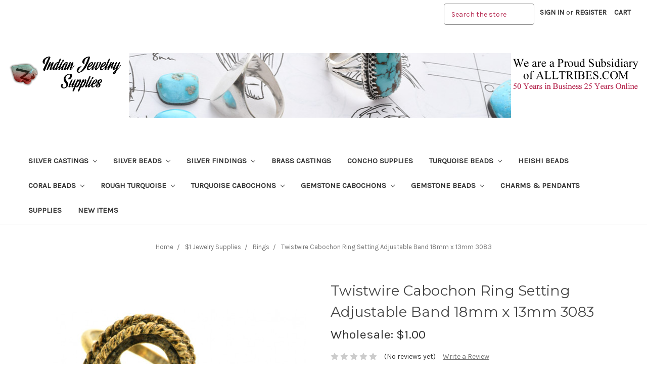

--- FILE ---
content_type: text/html; charset=UTF-8
request_url: https://indianjewelrysupplies.com/twistwire-cabochon-ring-setting-adjustable-band-18mm-x-13mm-3083/
body_size: 17249
content:
<!DOCTYPE html>
<html class="no-js" lang="en">
    <head>
        <title>Twistwire Cabochon Ring Setting Adjustable Band 18mm x 13mm 36583</title>
        <link rel="dns-prefetch preconnect" href="https://cdn11.bigcommerce.com/s-qglhn3zspi" crossorigin><link rel="dns-prefetch preconnect" href="https://fonts.googleapis.com/" crossorigin><link rel="dns-prefetch preconnect" href="https://fonts.gstatic.com/" crossorigin>
        <meta property="product:price:amount" content="1" /><meta property="product:price:currency" content="USD" /><meta property="og:url" content="https://indianjewelrysupplies.com/twistwire-cabochon-ring-setting-adjustable-band-18mm-x-13mm-3083/" /><meta property="og:site_name" content="Indian Jewelry Supply" /><meta name="keywords" content="Twistwire Cabochon Ring Setting Adjustable Gold Plated Ring Band Shank Antique Style Sizeable"><meta name="description" content="Twistwire Cabochon Ring Setting with adjustable Band. For 18mm x 13mm Cabochons."><link rel='canonical' href='https://indianjewelrysupplies.com/twistwire-cabochon-ring-setting-adjustable-band-18mm-x-13mm-3083/' /><meta name='platform' content='bigcommerce.stencil' /><meta property="og:type" content="product" />
<meta property="og:title" content="Twistwire Cabochon Ring Setting Adjustable Band 18mm x 13mm 3083" />
<meta property="og:description" content="Twistwire Cabochon Ring Setting with adjustable Band. For 18mm x 13mm Cabochons." />
<meta property="og:image" content="https://cdn11.bigcommerce.com/s-qglhn3zspi/products/8592/images/4888/3083-36583-JS__86338.1537282021.386.513.JPG?c=2" />
<meta property="og:availability" content="instock" />
<meta property="pinterest:richpins" content="enabled" />
        
         

        <link href="https://cdn11.bigcommerce.com/s-qglhn3zspi/product_images/IJS-Favicon_v2.jpg?t=1598467809" rel="shortcut icon">
        <meta name="viewport" content="width=device-width, initial-scale=1, maximum-scale=1">

        <script>
            // Change document class from no-js to js so we can detect this in css
            document.documentElement.className = document.documentElement.className.replace('no-js', 'js');
        </script>
<!-- Global site tag (gtag.js) - Google Analytics -->
<script async src="https://www.googletagmanager.com/gtag/js?id=UA-31328-28"></script>
<script>
  window.dataLayer = window.dataLayer || [];
  function gtag(){dataLayer.push(arguments);}
  gtag('js', new Date());

  gtag('config', 'UA-31328-28');
</script>

        <link href="https://fonts.googleapis.com/css?family=Montserrat:400%7COswald:300%7CKarla:400&display=swap" rel="stylesheet">
        <link data-stencil-stylesheet href="https://cdn11.bigcommerce.com/s-qglhn3zspi/stencil/dbeae710-923c-0136-db49-3395bfb6e0e9/e/1ae2ecf0-d46c-013e-4d1f-26d149433510/css/theme-8bf41f50-c9fc-0138-eb8d-0242ac110012.css" rel="stylesheet">

        <!-- Start Tracking Code for analytics_facebook -->

<script>
!function(f,b,e,v,n,t,s){if(f.fbq)return;n=f.fbq=function(){n.callMethod?n.callMethod.apply(n,arguments):n.queue.push(arguments)};if(!f._fbq)f._fbq=n;n.push=n;n.loaded=!0;n.version='2.0';n.queue=[];t=b.createElement(e);t.async=!0;t.src=v;s=b.getElementsByTagName(e)[0];s.parentNode.insertBefore(t,s)}(window,document,'script','https://connect.facebook.net/en_US/fbevents.js');

fbq('set', 'autoConfig', 'false', '978102223860061');
fbq('dataProcessingOptions', ['LDU'], 0, 0);
fbq('init', '978102223860061', {"external_id":"c4cfc6cc-6a09-4ae9-8e87-7f5a71152c6a"});
fbq('set', 'agent', 'bigcommerce', '978102223860061');

function trackEvents() {
    var pathName = window.location.pathname;

    fbq('track', 'PageView', {}, "");

    // Search events start -- only fire if the shopper lands on the /search.php page
    if (pathName.indexOf('/search.php') === 0 && getUrlParameter('search_query')) {
        fbq('track', 'Search', {
            content_type: 'product_group',
            content_ids: [],
            search_string: getUrlParameter('search_query')
        });
    }
    // Search events end

    // Wishlist events start -- only fire if the shopper attempts to add an item to their wishlist
    if (pathName.indexOf('/wishlist.php') === 0 && getUrlParameter('added_product_id')) {
        fbq('track', 'AddToWishlist', {
            content_type: 'product_group',
            content_ids: []
        });
    }
    // Wishlist events end

    // Lead events start -- only fire if the shopper subscribes to newsletter
    if (pathName.indexOf('/subscribe.php') === 0 && getUrlParameter('result') === 'success') {
        fbq('track', 'Lead', {});
    }
    // Lead events end

    // Registration events start -- only fire if the shopper registers an account
    if (pathName.indexOf('/login.php') === 0 && getUrlParameter('action') === 'account_created') {
        fbq('track', 'CompleteRegistration', {}, "");
    }
    // Registration events end

    

    function getUrlParameter(name) {
        var cleanName = name.replace(/[\[]/, '\[').replace(/[\]]/, '\]');
        var regex = new RegExp('[\?&]' + cleanName + '=([^&#]*)');
        var results = regex.exec(window.location.search);
        return results === null ? '' : decodeURIComponent(results[1].replace(/\+/g, ' '));
    }
}

if (window.addEventListener) {
    window.addEventListener("load", trackEvents, false)
}
</script>
<noscript><img height="1" width="1" style="display:none" alt="null" src="https://www.facebook.com/tr?id=978102223860061&ev=PageView&noscript=1&a=plbigcommerce1.2&eid="/></noscript>

<!-- End Tracking Code for analytics_facebook -->

<!-- Start Tracking Code for analytics_googleanalytics -->

<meta name="google-site-verification" content="asSw8xYtS26sa4dNA2_wTZvOG5pwGbakZDE4ftUMMdY"/> 

<script>
    (function(i,s,o,g,r,a,m){i['GoogleAnalyticsObject']=r;i[r]=i[r]||function(){
    (i[r].q=i[r].q||[]).push(arguments)},i[r].l=1*new Date();a=s.createElement(o),
    m=s.getElementsByTagName(o)[0];a.async=1;a.src=g;m.parentNode.insertBefore(a,m)
    })(window,document,'script','//www.google-analytics.com/analytics.js','ga');

    ga('create', 'UA-125059470-1', 'auto');
    ga('send', 'pageview');
    ga('require', 'ecommerce', 'ecommerce.js');

    function trackEcommerce() {
    this._addTrans = addTrans;
    this._addItem = addItems;
    this._trackTrans = trackTrans;
    }
    function addTrans(orderID,store,total,tax,shipping,city,state,country) {
    ga('ecommerce:addTransaction', {
        'id': orderID,
        'affiliation': store,
        'revenue': total,
        'tax': tax,
        'shipping': shipping,
        'city': city,
        'state': state,
        'country': country
    });
    }
    function addItems(orderID,sku,product,variation,price,qty) {
    ga('ecommerce:addItem', {
        'id': orderID,
        'sku': sku,
        'name': product,
        'category': variation,
        'price': price,
        'quantity': qty
    });
    }
    function trackTrans() {
        ga('ecommerce:send');
    }
    var pageTracker = new trackEcommerce();
</script>
<!-- Global site tag (gtag.js) - Google Ads: 756721746 -->
<script async src="https://www.googletagmanager.com/gtag/js?id=AW-756721746"></script>
<script>
  window.dataLayer = window.dataLayer || [];
  function gtag(){dataLayer.push(arguments);}
  gtag('js', new Date());

  gtag('config', 'AW-756721746');
</script>

<script>(function(w,d,t,r,u){var f,n,i;w[u]=w[u]||[],f=function(){var o={ti:"25048228"};o.q=w[u],w[u]=new UET(o),w[u].push("pageLoad")},n=d.createElement(t),n.src=r,n.async=1,n.onload=n.onreadystatechange=function(){var s=this.readyState;s&&s!=="loaded"&&s!=="complete"||(f(),n.onload=n.onreadystatechange=null)},i=d.getElementsByTagName(t)[0],i.parentNode.insertBefore(n,i)})(window,document,"script","//bat.bing.com/bat.js","uetq");</script>


<!-- End Tracking Code for analytics_googleanalytics -->

<!-- Start Tracking Code for analytics_googleanalytics4 -->

<script data-cfasync="false" src="https://cdn11.bigcommerce.com/shared/js/google_analytics4_bodl_subscribers-358423becf5d870b8b603a81de597c10f6bc7699.js" integrity="sha256-gtOfJ3Avc1pEE/hx6SKj/96cca7JvfqllWA9FTQJyfI=" crossorigin="anonymous"></script>
<script data-cfasync="false">
  (function () {
    window.dataLayer = window.dataLayer || [];

    function gtag(){
        dataLayer.push(arguments);
    }

    function initGA4(event) {
         function setupGtag() {
            function configureGtag() {
                gtag('js', new Date());
                gtag('set', 'developer_id.dMjk3Nj', true);
                gtag('config', 'G-DDW1HF9ZV1');
            }

            var script = document.createElement('script');

            script.src = 'https://www.googletagmanager.com/gtag/js?id=G-DDW1HF9ZV1';
            script.async = true;
            script.onload = configureGtag;

            document.head.appendChild(script);
        }

        setupGtag();

        if (typeof subscribeOnBodlEvents === 'function') {
            subscribeOnBodlEvents('G-DDW1HF9ZV1', false);
        }

        window.removeEventListener(event.type, initGA4);
    }

    

    var eventName = document.readyState === 'complete' ? 'consentScriptsLoaded' : 'DOMContentLoaded';
    window.addEventListener(eventName, initGA4, false);
  })()
</script>

<!-- End Tracking Code for analytics_googleanalytics4 -->

<!-- Start Tracking Code for analytics_siteverification -->

<meta name="google-site-verification" content="asSw8xYtS26sa4dNA2_wTZvOG5pwGbakZDE4ftUMMdY" />
<meta name="google-site-verification" content="ZtSIR8etzttkufNhTNTkEbBoGLof891klrF1jx202AE" />
<meta name="google-site-verification" content="KMM9KbCplvTlhAPN7ExABUT4h4zGjfiU6Eb_h4fC0Rs" />
<!-- Global site tag (gtag.js) - Google Analytics -->

<script async src="https://www.googletagmanager.com/gtag/js?id=UA-125059470-1"></script>

<script>

  window.dataLayer = window.dataLayer || [];

  function gtag(){dataLayer.push(arguments);}

  gtag('js', new Date());

 

  gtag('config', 'UA-125059470-1');

</script>


<!-- End Tracking Code for analytics_siteverification -->


<script type="text/javascript" src="https://checkout-sdk.bigcommerce.com/v1/loader.js" defer></script>
<script src="https://www.google.com/recaptcha/api.js" async defer></script>
<script type="text/javascript">
var BCData = {"product_attributes":{"sku":"3083-36583-JS","upc":null,"mpn":"R11","gtin":null,"weight":null,"base":true,"image":null,"price":{"without_tax":{"formatted":"$1.00","value":1,"currency":"USD"},"tax_label":"Tax"},"stock":48,"instock":true,"stock_message":null,"purchasable":true,"purchasing_message":null,"call_for_price_message":null}};
</script>
<!-- Google tag (gtag.js) -->
<script async src="https://www.googletagmanager.com/gtag/js?id=G-DDW1HF9ZV1"></script>
<script>
  window.dataLayer = window.dataLayer || [];
  function gtag(){dataLayer.push(arguments);}
  gtag('js', new Date());

  gtag('config', 'G-DDW1HF9ZV1');
</script><!-- Meta Pixel Code -->
<script>
!function(f,b,e,v,n,t,s)
{if(f.fbq)return;n=f.fbq=function(){n.callMethod?
n.callMethod.apply(n,arguments):n.queue.push(arguments)};
if(!f._fbq)f._fbq=n;n.push=n;n.loaded=!0;n.version='2.0';
n.queue=[];t=b.createElement(e);t.async=!0;
t.src=v;s=b.getElementsByTagName(e)[0];
s.parentNode.insertBefore(t,s)}(window, document,'script',
'https://connect.facebook.net/en_US/fbevents.js');
fbq('init', '978102223860061');
fbq('track', 'PageView');
fbq('track', 'ViewContent', {
  content_ids: ['123'], // 'REQUIRED': array of product IDs
  content_type: 'product', // RECOMMENDED: Either product or product_group based on the content_ids or contents being passed.
});
</script>
<!-- End Meta Pixel Code -->
 <script data-cfasync="false" src="https://microapps.bigcommerce.com/bodl-events/1.9.4/index.js" integrity="sha256-Y0tDj1qsyiKBRibKllwV0ZJ1aFlGYaHHGl/oUFoXJ7Y=" nonce="" crossorigin="anonymous"></script>
 <script data-cfasync="false" nonce="">

 (function() {
    function decodeBase64(base64) {
       const text = atob(base64);
       const length = text.length;
       const bytes = new Uint8Array(length);
       for (let i = 0; i < length; i++) {
          bytes[i] = text.charCodeAt(i);
       }
       const decoder = new TextDecoder();
       return decoder.decode(bytes);
    }
    window.bodl = JSON.parse(decodeBase64("[base64]"));
 })()

 </script>

<script nonce="">
(function () {
    var xmlHttp = new XMLHttpRequest();

    xmlHttp.open('POST', 'https://bes.gcp.data.bigcommerce.com/nobot');
    xmlHttp.setRequestHeader('Content-Type', 'application/json');
    xmlHttp.send('{"store_id":"999962078","timezone_offset":"-7.0","timestamp":"2026-01-20T14:44:18.13956900Z","visit_id":"27d08a14-c1ab-4c60-a678-a820647dc1a6","channel_id":1}');
})();
</script>

        

        
        
        
        
        <!-- snippet location htmlhead -->
    </head>
    <body>
        <!-- snippet location header -->
        <svg data-src="https://cdn11.bigcommerce.com/s-qglhn3zspi/stencil/dbeae710-923c-0136-db49-3395bfb6e0e9/e/1ae2ecf0-d46c-013e-4d1f-26d149433510/img/icon-sprite.svg" class="icons-svg-sprite"></svg>


        <header class="header" role="banner">
    <a href="alltribes.com" class="mobileMenu-toggle" data-mobile-menu-toggle="menu">
        <span class="mobileMenu-toggleIcon">Toggle menu</span>
    </a>
    <nav class="navUser">
    
    <ul class="navUser-section navUser-section--alt">
        <li class="navUser-item">
            <a class="navUser-action navUser-item--compare" href="/compare" data-compare-nav>Compare <span class="countPill countPill--positive countPill--alt"></span></a>
        </li>
        <li class="navUser-item">
            <!--<a class="navUser-action navUser-action--quickSearch" href="#" data-search="quickSearch" aria-controls="quickSearch" aria-expanded="false">Search</a>-->
            <form class="form" action="/search.php" style="margin-bottom:0px">
             <fieldset class="form-fieldset" style="margin:0px; margin-top:7px ;margin-bottom:0px" >
                <div class="form-field" style="margin-bottom:0px">
                    <label class="is-srOnly" for="search_query">Search</label>
                    <input class="form-input topSearch" data-search-quick="" name="search_query" data-error-message="Search field cannot be empty." placeholder="Search the store" autocomplete="off">
                </div>
            </fieldset>
            </form>
        </li>
        <li class="navUser-item navUser-item--account">
                <a class="navUser-action" href="/login.php">Sign in</a>
                    <span class="navUser-or">or</span> <a class="navUser-action" href="/login.php?action=create_account">Register</a>
        </li>
        <li class="navUser-item navUser-item--cart">
            <a
                class="navUser-action"
                data-cart-preview
                data-dropdown="cart-preview-dropdown"
                data-options="align:right"
                href="/cart.php">
                <span class="navUser-item-cartLabel">Cart</span> <span class="countPill cart-quantity">0</span>
            </a>

            <div class="dropdown-menu" id="cart-preview-dropdown" data-dropdown-content aria-hidden="true"></div>
        </li>
    </ul>
    <div class="dropdown dropdown--quickSearch" id="quickSearch" aria-hidden="true" tabindex="-1" data-prevent-quick-search-close>
        <div class="container">
    <!-- snippet location forms_search -->
    <form class="form" action="/search.php">
        <fieldset class="form-fieldset">
            <div class="form-field">
                <label class="is-srOnly" for="search_query">Search</label>
                <input class="form-input" data-search-quick name="search_query" id="search_query" data-error-message="Search field cannot be empty." placeholder="Search the store" autocomplete="off">
            </div>
        </fieldset>
    </form>
    <section class="quickSearchResults" data-bind="html: results"></section>
    

    
</div>
    </div>
</nav>

        <div class="header-logo header-logo--center">
            <a href="https://indianjewelrysupplies.com">
    <!--
            <div class="header-logo-image-container">
                <img class="header-logo-image lazyload" data-sizes="auto" src="https://cdn11.bigcommerce.com/s-qglhn3zspi/stencil/dbeae710-923c-0136-db49-3395bfb6e0e9/e/1ae2ecf0-d46c-013e-4d1f-26d149433510/img/loading.svg" data-src="https://cdn11.bigcommerce.com/s-qglhn3zspi/images/stencil/460x150/indian-jewelry-supplies-logo_1581026684__56582.original.png" alt="Indian Jewelry Supply" title="Indian Jewelry Supply">
            </div>
-->
    
    <div class="banner-item header1">
        <img  src="https://cdn11.bigcommerce.com/s-qglhn3zspi/product_images/uploaded_images/indian-jewelry-supplies-logo.png?t=1581018868&_ga=2.111262532.1191978416.1581018635-147435687.1580154382" alt="Indian Jewelry Supply" title="Indian Jewelry Supply">
    </div>
    <div class="banner-item header2" style="background-position: center;max-width: 100%; height: auto; min-height:128px;background-size:cover;background-image:url('https://cdn11.bigcommerce.com/s-qglhn3zspi/product_images/uploaded_images/jewelry-making-supplies-header.jpg?t=1581018867&_ga=2.145987316.1191978416.1581018635-147435687.1580154382')">
        &nbsp;
    </div>
    <div class="banner-item header3">
        <img  src="https://cdn11.bigcommerce.com/s-qglhn3zspi/product_images/uploaded_images/25-years-online.png?t=1581018868&_ga=2.145987316.1191978416.1581018635-147435687.1580154382" alt="Indian Jewelry Supply" title="Indian Jewelry Supply">
    </div>
</a>
        </div>
    <div data-content-region="header_bottom"></div>
    <div class="navPages-container" id="menu" data-menu>
        <nav class="navPages">
    <div class="navPages-quickSearch">
        <div class="container">
    <!-- snippet location forms_search -->
    <form class="form" action="/search.php">
        <fieldset class="form-fieldset">
            <div class="form-field">
                <label class="is-srOnly" for="search_query">Search</label>
                <input class="form-input" data-search-quick name="search_query" id="search_query" data-error-message="Search field cannot be empty." placeholder="Search the store" autocomplete="off">
            </div>
        </fieldset>
    </form>
    <section class="quickSearchResults" data-bind="html: results"></section>
    

    
</div>
    </div>
    <ul class="navPages-list navPages-list-depth-max">
            <li class="navPages-item">
                    <a class="navPages-action navPages-action-depth-max has-subMenu is-root" href="https://indianjewelrysupplies.com/indian-jewelry-supplies/silver-castings/" data-collapsible="navPages-719">
        Silver Castings <i class="icon navPages-action-moreIcon" aria-hidden="true"><svg><use xlink:href="#icon-chevron-down" /></svg></i>
    </a>
    <div class="navPage-subMenu navPage-subMenu-horizontal" id="navPages-719" aria-hidden="true" tabindex="-1">
    <ul class="navPage-subMenu-list">
        <li class="navPage-subMenu-item-parent">
            <a class="navPage-subMenu-action navPages-action navPages-action-depth-max" href="https://indianjewelrysupplies.com/indian-jewelry-supplies/silver-castings/">All Silver Castings</a>
        </li>
            <li class="navPage-subMenu-item-child">
                    <a class="navPage-subMenu-action navPages-action" href="https://indianjewelrysupplies.com/indian-jewelry-supplies/silver-castings/ring-shanks/">Ring Shanks</a>
            </li>
            <li class="navPage-subMenu-item-child">
                    <a class="navPage-subMenu-action navPages-action" href="https://indianjewelrysupplies.com/indian-jewelry-supplies/silver-castings/silver-feathers-and-leafs/">Silver Feathers and Leafs</a>
            </li>
            <li class="navPage-subMenu-item-child">
                    <a class="navPage-subMenu-action navPages-action" href="https://indianjewelrysupplies.com/silver-castings/silver-animals-and-symbols/">Silver Animals and Symbols</a>
            </li>
            <li class="navPage-subMenu-item-child">
                    <a class="navPage-subMenu-action navPages-action" href="https://indianjewelrysupplies.com/silver-castings/silver-fans/">Silver Fans</a>
            </li>
            <li class="navPage-subMenu-item-child">
                    <a class="navPage-subMenu-action navPages-action" href="https://indianjewelrysupplies.com/silver-castings/frames-and-borders/">Frames and Borders</a>
            </li>
            <li class="navPage-subMenu-item-child">
                    <a class="navPage-subMenu-action navPages-action navPages-action-depth-max has-subMenu" href="https://indianjewelrysupplies.com/silver-castings/squash-blossom-necklace-parts/" data-collapsible="navPages-764">
                        Squash Blossom Necklace Parts <i class="icon navPages-action-moreIcon" aria-hidden="true"><svg><use xlink:href="#icon-chevron-down" /></svg></i>
                    </a>
                    <div class="navPage-subMenu navPage-subMenu-horizontal" id="navPages-764" aria-hidden="true" tabindex="-1">
    <ul class="navPage-subMenu-list">
        <li class="navPage-subMenu-item-parent">
            <a class="navPage-subMenu-action navPages-action navPages-action-depth-max" href="https://indianjewelrysupplies.com/silver-castings/squash-blossom-necklace-parts/">All Squash Blossom Necklace Parts</a>
        </li>
            <li class="navPage-subMenu-item-child">
                    <a class="navPage-subMenu-action navPages-action" href="https://indianjewelrysupplies.com/silver-castings/squash-blossom-necklace-parts/sterling-silver-najas/">Sterling Silver Najas</a>
            </li>
    </ul>
</div>
            </li>
    </ul>
</div>
            </li>
            <li class="navPages-item">
                    <a class="navPages-action navPages-action-depth-max has-subMenu is-root" href="https://indianjewelrysupplies.com/silver-beads/" data-collapsible="navPages-678">
        Silver Beads <i class="icon navPages-action-moreIcon" aria-hidden="true"><svg><use xlink:href="#icon-chevron-down" /></svg></i>
    </a>
    <div class="navPage-subMenu navPage-subMenu-horizontal" id="navPages-678" aria-hidden="true" tabindex="-1">
    <ul class="navPage-subMenu-list">
        <li class="navPage-subMenu-item-parent">
            <a class="navPage-subMenu-action navPages-action navPages-action-depth-max" href="https://indianjewelrysupplies.com/silver-beads/">All Silver Beads</a>
        </li>
            <li class="navPage-subMenu-item-child">
                    <a class="navPage-subMenu-action navPages-action" href="https://indianjewelrysupplies.com/indian-jewelry-supplies/silver-beads/bali-beads/">Bali Beads</a>
            </li>
            <li class="navPage-subMenu-item-child">
                    <a class="navPage-subMenu-action navPages-action" href="https://indianjewelrysupplies.com/indian-jewelry-supplies/silver-beads/round-beads/">Round Beads</a>
            </li>
            <li class="navPage-subMenu-item-child">
                    <a class="navPage-subMenu-action navPages-action" href="https://indianjewelrysupplies.com/silver-beads/metal-beads/">Metal Beads</a>
            </li>
            <li class="navPage-subMenu-item-child">
                    <a class="navPage-subMenu-action navPages-action" href="https://indianjewelrysupplies.com/indian-jewelry-supplies/silver-beads/spacer-beads/">Spacer Beads</a>
            </li>
            <li class="navPage-subMenu-item-child">
                    <a class="navPage-subMenu-action navPages-action" href="https://indianjewelrysupplies.com/silver-beads/silver-rice-beads/">Silver Rice Beads</a>
            </li>
    </ul>
</div>
            </li>
            <li class="navPages-item">
                    <a class="navPages-action navPages-action-depth-max has-subMenu is-root" href="https://indianjewelrysupplies.com/indian-jewelry-supplies/silver-findings/" data-collapsible="navPages-680">
        Silver Findings <i class="icon navPages-action-moreIcon" aria-hidden="true"><svg><use xlink:href="#icon-chevron-down" /></svg></i>
    </a>
    <div class="navPage-subMenu navPage-subMenu-horizontal" id="navPages-680" aria-hidden="true" tabindex="-1">
    <ul class="navPage-subMenu-list">
        <li class="navPage-subMenu-item-parent">
            <a class="navPage-subMenu-action navPages-action navPages-action-depth-max" href="https://indianjewelrysupplies.com/indian-jewelry-supplies/silver-findings/">All Silver Findings</a>
        </li>
            <li class="navPage-subMenu-item-child">
                    <a class="navPage-subMenu-action navPages-action" href="https://indianjewelrysupplies.com/indian-jewelry-supplies/silver-findings/hooks-eyes/">Hooks &amp; Eyes</a>
            </li>
            <li class="navPage-subMenu-item-child">
                    <a class="navPage-subMenu-action navPages-action" href="https://indianjewelrysupplies.com/silver-findings/spacers-multistrand-parts/">Spacers Multistrand Parts</a>
            </li>
            <li class="navPage-subMenu-item-child">
                    <a class="navPage-subMenu-action navPages-action" href="https://indianjewelrysupplies.com/silver-findings/bezels/">Bezels</a>
            </li>
            <li class="navPage-subMenu-item-child">
                    <a class="navPage-subMenu-action navPages-action" href="https://indianjewelrysupplies.com/silver-findings/bolo-tie-tips/">Bolo Tie Tips</a>
            </li>
            <li class="navPage-subMenu-item-child">
                    <a class="navPage-subMenu-action navPages-action" href="https://indianjewelrysupplies.com/silver-findings/pendant-bails/">Pendant Bails</a>
            </li>
            <li class="navPage-subMenu-item-child">
                    <a class="navPage-subMenu-action navPages-action" href="https://indianjewelrysupplies.com/silver-findings/earring-parts/">Earring Parts</a>
            </li>
    </ul>
</div>
            </li>
            <li class="navPages-item">
                    <a class="navPages-action" href="https://indianjewelrysupplies.com/brass-castings/">Brass Castings</a>
            </li>
            <li class="navPages-item">
                    <a class="navPages-action" href="https://indianjewelrysupplies.com/concho-supplies/">Concho Supplies</a>
            </li>
            <li class="navPages-item">
                    <a class="navPages-action navPages-action-depth-max has-subMenu is-root" href="https://indianjewelrysupplies.com/turquoise-beads/" data-collapsible="navPages-690">
        Turquoise Beads <i class="icon navPages-action-moreIcon" aria-hidden="true"><svg><use xlink:href="#icon-chevron-down" /></svg></i>
    </a>
    <div class="navPage-subMenu navPage-subMenu-horizontal" id="navPages-690" aria-hidden="true" tabindex="-1">
    <ul class="navPage-subMenu-list">
        <li class="navPage-subMenu-item-parent">
            <a class="navPage-subMenu-action navPages-action navPages-action-depth-max" href="https://indianjewelrysupplies.com/turquoise-beads/">All Turquoise Beads</a>
        </li>
            <li class="navPage-subMenu-item-child">
                    <a class="navPage-subMenu-action navPages-action" href="https://indianjewelrysupplies.com/turquoise-beads/genuine-turquoise-beads/">Genuine Turquoise Beads</a>
            </li>
            <li class="navPage-subMenu-item-child">
                    <a class="navPage-subMenu-action navPages-action" href="https://indianjewelrysupplies.com/turquoise-beads/turquoise-heishi/">Turquoise Heishi</a>
            </li>
            <li class="navPage-subMenu-item-child">
                    <a class="navPage-subMenu-action navPages-action" href="https://indianjewelrysupplies.com/turquoise-beads/turquoise-magnesite-beads/">Turquoise Magnesite Beads</a>
            </li>
            <li class="navPage-subMenu-item-child">
                    <a class="navPage-subMenu-action navPages-action" href="https://indianjewelrysupplies.com/turquoise-beads/turquoise-alternatives/">Turquoise Alternatives</a>
            </li>
    </ul>
</div>
            </li>
            <li class="navPages-item">
                    <a class="navPages-action" href="https://indianjewelrysupplies.com/heishi-beads/">Heishi Beads</a>
            </li>
            <li class="navPages-item">
                    <a class="navPages-action navPages-action-depth-max has-subMenu is-root" href="https://indianjewelrysupplies.com/coral-beads/" data-collapsible="navPages-696">
        Coral Beads <i class="icon navPages-action-moreIcon" aria-hidden="true"><svg><use xlink:href="#icon-chevron-down" /></svg></i>
    </a>
    <div class="navPage-subMenu navPage-subMenu-horizontal" id="navPages-696" aria-hidden="true" tabindex="-1">
    <ul class="navPage-subMenu-list">
        <li class="navPage-subMenu-item-parent">
            <a class="navPage-subMenu-action navPages-action navPages-action-depth-max" href="https://indianjewelrysupplies.com/coral-beads/">All Coral Beads</a>
        </li>
            <li class="navPage-subMenu-item-child">
                    <a class="navPage-subMenu-action navPages-action" href="https://indianjewelrysupplies.com/coral-beads/spiny-oyster-beads/">Spiny Oyster Beads</a>
            </li>
    </ul>
</div>
            </li>
            <li class="navPages-item">
                    <a class="navPages-action navPages-action-depth-max has-subMenu is-root" href="https://indianjewelrysupplies.com/rough-turquoise/" data-collapsible="navPages-660">
        Rough Turquoise <i class="icon navPages-action-moreIcon" aria-hidden="true"><svg><use xlink:href="#icon-chevron-down" /></svg></i>
    </a>
    <div class="navPage-subMenu navPage-subMenu-horizontal" id="navPages-660" aria-hidden="true" tabindex="-1">
    <ul class="navPage-subMenu-list">
        <li class="navPage-subMenu-item-parent">
            <a class="navPage-subMenu-action navPages-action navPages-action-depth-max" href="https://indianjewelrysupplies.com/rough-turquoise/">All Rough Turquoise</a>
        </li>
            <li class="navPage-subMenu-item-child">
                    <a class="navPage-subMenu-action navPages-action" href="https://indianjewelrysupplies.com/rough-turquoise/genuine-turquoise-nuggets/">Genuine Turquoise Nuggets</a>
            </li>
            <li class="navPage-subMenu-item-child">
                    <a class="navPage-subMenu-action navPages-action" href="https://indianjewelrysupplies.com/rough-turquoise/rough-gemstones-for-jewelry-making/">Rough Gemstones for Jewelry Making</a>
            </li>
    </ul>
</div>
            </li>
            <li class="navPages-item">
                    <a class="navPages-action navPages-action-depth-max has-subMenu is-root" href="https://indianjewelrysupplies.com/turquoise-cabochons/" data-collapsible="navPages-662">
        Turquoise Cabochons <i class="icon navPages-action-moreIcon" aria-hidden="true"><svg><use xlink:href="#icon-chevron-down" /></svg></i>
    </a>
    <div class="navPage-subMenu navPage-subMenu-horizontal" id="navPages-662" aria-hidden="true" tabindex="-1">
    <ul class="navPage-subMenu-list">
        <li class="navPage-subMenu-item-parent">
            <a class="navPage-subMenu-action navPages-action navPages-action-depth-max" href="https://indianjewelrysupplies.com/turquoise-cabochons/">All Turquoise Cabochons</a>
        </li>
            <li class="navPage-subMenu-item-child">
                    <a class="navPage-subMenu-action navPages-action navPages-action-depth-max has-subMenu" href="https://indianjewelrysupplies.com/indian-jewelry-supplies/turquoise-cabochons/arizona-turquoise-cabochons/" data-collapsible="navPages-665">
                        Arizona Turquoise Cabochons <i class="icon navPages-action-moreIcon" aria-hidden="true"><svg><use xlink:href="#icon-chevron-down" /></svg></i>
                    </a>
                    <div class="navPage-subMenu navPage-subMenu-horizontal" id="navPages-665" aria-hidden="true" tabindex="-1">
    <ul class="navPage-subMenu-list">
        <li class="navPage-subMenu-item-parent">
            <a class="navPage-subMenu-action navPages-action navPages-action-depth-max" href="https://indianjewelrysupplies.com/indian-jewelry-supplies/turquoise-cabochons/arizona-turquoise-cabochons/">All Arizona Turquoise Cabochons</a>
        </li>
            <li class="navPage-subMenu-item-child">
                    <a class="navPage-subMenu-action navPages-action" href="https://indianjewelrysupplies.com/turquoise-cabochons/arizona-turquoise-cabochons/bisbee-turquoise-cabochons/">Bisbee Turquoise Cabochons</a>
            </li>
            <li class="navPage-subMenu-item-child">
                    <a class="navPage-subMenu-action navPages-action" href="https://indianjewelrysupplies.com/indian-jewelry-supplies/turquoise-cabochons/arizona-turquoise-cabochons/kingman-turquoise-cabs/">Kingman Turquoise Cabs</a>
            </li>
            <li class="navPage-subMenu-item-child">
                    <a class="navPage-subMenu-action navPages-action" href="https://indianjewelrysupplies.com/indian-jewelry-supplies/turquoise-cabochons/arizona-turquoise-cabochons/sleeping-beauty-turquoise-cabs/">Sleeping Beauty Turquoise Cabs</a>
            </li>
    </ul>
</div>
            </li>
            <li class="navPage-subMenu-item-child">
                    <a class="navPage-subMenu-action navPages-action" href="https://indianjewelrysupplies.com/turquoise-cabochons/natural-turquoise-cabochons/">Natural Turquoise Cabochons</a>
            </li>
            <li class="navPage-subMenu-item-child">
                    <a class="navPage-subMenu-action navPages-action" href="https://indianjewelrysupplies.com/indian-jewelry-supplies/turquoise-cabochons/china-mountain-turquoise-cabs/">China Mountain Turquoise Cabs</a>
            </li>
            <li class="navPage-subMenu-item-child">
                    <a class="navPage-subMenu-action navPages-action" href="https://indianjewelrysupplies.com/indian-jewelry-supplies/turquoise-cabochons/closeout-turquoise/">Closeout Turquoise</a>
            </li>
            <li class="navPage-subMenu-item-child">
                    <a class="navPage-subMenu-action navPages-action" href="https://indianjewelrysupplies.com/indian-jewelry-supplies/turquoise-cabochons/colorado-turquoise-cabochons/">Colorado Turquoise Cabochons</a>
            </li>
            <li class="navPage-subMenu-item-child">
                    <a class="navPage-subMenu-action navPages-action" href="https://indianjewelrysupplies.com/indian-jewelry-supplies/turquoise-cabochons/nevada-turquoise-cabochons/">Nevada Turquoise Cabochons</a>
            </li>
            <li class="navPage-subMenu-item-child">
                    <a class="navPage-subMenu-action navPages-action" href="https://indianjewelrysupplies.com/indian-jewelry-supplies/turquoise-cabochons/new-mexico-turquoise-cabochons/">New Mexico Turquoise Cabochons</a>
            </li>
    </ul>
</div>
            </li>
            <li class="navPages-item">
                    <a class="navPages-action navPages-action-depth-max has-subMenu is-root" href="https://indianjewelrysupplies.com/gemstone-cabochons/" data-collapsible="navPages-657">
        Gemstone Cabochons <i class="icon navPages-action-moreIcon" aria-hidden="true"><svg><use xlink:href="#icon-chevron-down" /></svg></i>
    </a>
    <div class="navPage-subMenu navPage-subMenu-horizontal" id="navPages-657" aria-hidden="true" tabindex="-1">
    <ul class="navPage-subMenu-list">
        <li class="navPage-subMenu-item-parent">
            <a class="navPage-subMenu-action navPages-action navPages-action-depth-max" href="https://indianjewelrysupplies.com/gemstone-cabochons/">All Gemstone Cabochons</a>
        </li>
            <li class="navPage-subMenu-item-child">
                    <a class="navPage-subMenu-action navPages-action" href="https://indianjewelrysupplies.com/gemstone-cabochons/lapis-cabochons/">Lapis Cabochons</a>
            </li>
            <li class="navPage-subMenu-item-child">
                    <a class="navPage-subMenu-action navPages-action" href="https://indianjewelrysupplies.com/gemstone-cabochons/spiny-oyster-cabochons/">Spiny Oyster Cabochons</a>
            </li>
            <li class="navPage-subMenu-item-child">
                    <a class="navPage-subMenu-action navPages-action" href="https://indianjewelrysupplies.com/gemstone-cabochons/tigers-eye-cabochons/">Tiger&#x27;s Eye Cabochons</a>
            </li>
            <li class="navPage-subMenu-item-child">
                    <a class="navPage-subMenu-action navPages-action" href="https://indianjewelrysupplies.com/gemstone-cabochons/coral-cabochons/">Coral Cabochons</a>
            </li>
            <li class="navPage-subMenu-item-child">
                    <a class="navPage-subMenu-action navPages-action" href="https://indianjewelrysupplies.com/gemstone-cabochons/onyx-cabochons/">Onyx Cabochons</a>
            </li>
            <li class="navPage-subMenu-item-child">
                    <a class="navPage-subMenu-action navPages-action" href="https://indianjewelrysupplies.com/gemstone-cabochons/mother-of-pearl-cabochons/">Mother of Pearl Cabochons</a>
            </li>
            <li class="navPage-subMenu-item-child">
                    <a class="navPage-subMenu-action navPages-action" href="https://indianjewelrysupplies.com/indian-jewelry-supplies/gemstone-cabochons/boulder-opal-cabochons/">Boulder Opal Cabochons</a>
            </li>
    </ul>
</div>
            </li>
            <li class="navPages-item">
                    <a class="navPages-action navPages-action-depth-max has-subMenu is-root" href="https://indianjewelrysupplies.com/gemstone-beads/" data-collapsible="navPages-676">
        Gemstone Beads <i class="icon navPages-action-moreIcon" aria-hidden="true"><svg><use xlink:href="#icon-chevron-down" /></svg></i>
    </a>
    <div class="navPage-subMenu navPage-subMenu-horizontal" id="navPages-676" aria-hidden="true" tabindex="-1">
    <ul class="navPage-subMenu-list">
        <li class="navPage-subMenu-item-parent">
            <a class="navPage-subMenu-action navPages-action navPages-action-depth-max" href="https://indianjewelrysupplies.com/gemstone-beads/">All Gemstone Beads</a>
        </li>
            <li class="navPage-subMenu-item-child">
                    <a class="navPage-subMenu-action navPages-action" href="https://indianjewelrysupplies.com/indian-jewelry-supplies/gemstone-beads/agate/">Agate</a>
            </li>
            <li class="navPage-subMenu-item-child">
                    <a class="navPage-subMenu-action navPages-action" href="https://indianjewelrysupplies.com/gemstone-beads/amber/">Amber</a>
            </li>
            <li class="navPage-subMenu-item-child">
                    <a class="navPage-subMenu-action navPages-action" href="https://indianjewelrysupplies.com/gemstone-beads/amethyst/">Amethyst</a>
            </li>
            <li class="navPage-subMenu-item-child">
                    <a class="navPage-subMenu-action navPages-action" href="https://indianjewelrysupplies.com/gemstone-beads/aurora-beads/">Aurora Beads</a>
            </li>
            <li class="navPage-subMenu-item-child">
                    <a class="navPage-subMenu-action navPages-action" href="https://indianjewelrysupplies.com/indian-jewelry-supplies/gemstone-beads/aventurine/">Aventurine</a>
            </li>
            <li class="navPage-subMenu-item-child">
                    <a class="navPage-subMenu-action navPages-action" href="https://indianjewelrysupplies.com/indian-jewelry-supplies/gemstone-beads/carnelian/">Carnelian</a>
            </li>
            <li class="navPage-subMenu-item-child">
                    <a class="navPage-subMenu-action navPages-action" href="https://indianjewelrysupplies.com/indian-jewelry-supplies/gemstone-beads/charoite/">Charoite</a>
            </li>
            <li class="navPage-subMenu-item-child">
                    <a class="navPage-subMenu-action navPages-action" href="https://indianjewelrysupplies.com/indian-jewelry-supplies/gemstone-beads/chrysotine/">Chrysotine</a>
            </li>
            <li class="navPage-subMenu-item-child">
                    <a class="navPage-subMenu-action navPages-action" href="https://indianjewelrysupplies.com/gemstone-beads/citrine-beads/">Citrine Beads</a>
            </li>
            <li class="navPage-subMenu-item-child">
                    <a class="navPage-subMenu-action navPages-action" href="https://indianjewelrysupplies.com/gemstone-beads/crystal-beads/">Crystal Beads</a>
            </li>
            <li class="navPage-subMenu-item-child">
                    <a class="navPage-subMenu-action navPages-action" href="https://indianjewelrysupplies.com/indian-jewelry-supplies/gemstone-beads/designer-beads/">Designer Beads</a>
            </li>
            <li class="navPage-subMenu-item-child">
                    <a class="navPage-subMenu-action navPages-action" href="https://indianjewelrysupplies.com/dumortierite-beads/">Dumortierite Beads</a>
            </li>
            <li class="navPage-subMenu-item-child">
                    <a class="navPage-subMenu-action navPages-action" href="https://indianjewelrysupplies.com/indian-jewelry-supplies/gemstone-beads/fluorite/">Fluorite</a>
            </li>
            <li class="navPage-subMenu-item-child">
                    <a class="navPage-subMenu-action navPages-action" href="https://indianjewelrysupplies.com/gemstone-beads/garnet/">Garnet</a>
            </li>
            <li class="navPage-subMenu-item-child">
                    <a class="navPage-subMenu-action navPages-action" href="https://indianjewelrysupplies.com/indian-jewelry-supplies/gemstone-beads/glass/">Glass</a>
            </li>
            <li class="navPage-subMenu-item-child">
                    <a class="navPage-subMenu-action navPages-action" href="https://indianjewelrysupplies.com/indian-jewelry-supplies/gemstone-beads/goldstone/">Goldstone</a>
            </li>
            <li class="navPage-subMenu-item-child">
                    <a class="navPage-subMenu-action navPages-action" href="https://indianjewelrysupplies.com/indian-jewelry-supplies/gemstone-beads/heishi/">Heishi</a>
            </li>
            <li class="navPage-subMenu-item-child">
                    <a class="navPage-subMenu-action navPages-action" href="https://indianjewelrysupplies.com/gemstone-beads/hematite-beads/">Hematite Beads</a>
            </li>
            <li class="navPage-subMenu-item-child">
                    <a class="navPage-subMenu-action navPages-action" href="https://indianjewelrysupplies.com/indian-jewelry-supplies/gemstone-beads/jade/">Jade</a>
            </li>
            <li class="navPage-subMenu-item-child">
                    <a class="navPage-subMenu-action navPages-action" href="https://indianjewelrysupplies.com/indian-jewelry-supplies/gemstone-beads/jasper/">Jasper</a>
            </li>
            <li class="navPage-subMenu-item-child">
                    <a class="navPage-subMenu-action navPages-action" href="https://indianjewelrysupplies.com/gemstone-beads/kyanite/">Kyanite</a>
            </li>
            <li class="navPage-subMenu-item-child">
                    <a class="navPage-subMenu-action navPages-action" href="https://indianjewelrysupplies.com/indian-jewelry-supplies/gemstone-beads/labradorite/">Labradorite</a>
            </li>
            <li class="navPage-subMenu-item-child">
                    <a class="navPage-subMenu-action navPages-action" href="https://indianjewelrysupplies.com/gemstone-beads/lapis-beads/">Lapis Beads</a>
            </li>
            <li class="navPage-subMenu-item-child">
                    <a class="navPage-subMenu-action navPages-action" href="https://indianjewelrysupplies.com/gemstone-beads/larimar-beads/">Larimar Beads</a>
            </li>
            <li class="navPage-subMenu-item-child">
                    <a class="navPage-subMenu-action navPages-action" href="https://indianjewelrysupplies.com/gemstone-beads/malachite-beads/">Malachite Beads</a>
            </li>
            <li class="navPage-subMenu-item-child">
                    <a class="navPage-subMenu-action navPages-action" href="https://indianjewelrysupplies.com/indian-jewelry-supplies/gemstone-beads/onyx/">Onyx</a>
            </li>
            <li class="navPage-subMenu-item-child">
                    <a class="navPage-subMenu-action navPages-action" href="https://indianjewelrysupplies.com/indian-jewelry-supplies/gemstone-beads/pearl/">Pearl</a>
            </li>
            <li class="navPage-subMenu-item-child">
                    <a class="navPage-subMenu-action navPages-action" href="https://indianjewelrysupplies.com/quartz-crystal-beads/">Quartz Crystal Beads</a>
            </li>
            <li class="navPage-subMenu-item-child">
                    <a class="navPage-subMenu-action navPages-action" href="https://indianjewelrysupplies.com/gemstone-beads/rhodochrosite-beads/">Rhodochrosite Beads</a>
            </li>
            <li class="navPage-subMenu-item-child">
                    <a class="navPage-subMenu-action navPages-action" href="https://indianjewelrysupplies.com/indian-jewelry-supplies/gemstone-beads/rubys/">Rubys</a>
            </li>
            <li class="navPage-subMenu-item-child">
                    <a class="navPage-subMenu-action navPages-action" href="https://indianjewelrysupplies.com/gemstone-beads/serpentine-beads/">Serpentine Beads</a>
            </li>
            <li class="navPage-subMenu-item-child">
                    <a class="navPage-subMenu-action navPages-action" href="https://indianjewelrysupplies.com/gemstone-beads/shell-beads/">Shell Beads</a>
            </li>
            <li class="navPage-subMenu-item-child">
                    <a class="navPage-subMenu-action navPages-action" href="https://indianjewelrysupplies.com/gemstone-beads/sodalite-beads/">Sodalite Beads</a>
            </li>
            <li class="navPage-subMenu-item-child">
                    <a class="navPage-subMenu-action navPages-action" href="https://indianjewelrysupplies.com/gemstone-beads/swarovski-crystals/">Swarovski Crystals</a>
            </li>
            <li class="navPage-subMenu-item-child">
                    <a class="navPage-subMenu-action navPages-action" href="https://indianjewelrysupplies.com/gemstone-beads/tigers-eye-beads/">Tiger&#x27;s Eye Beads</a>
            </li>
            <li class="navPage-subMenu-item-child">
                    <a class="navPage-subMenu-action navPages-action" href="https://indianjewelrysupplies.com/gemstone-beads/unakite/">Unakite</a>
            </li>
            <li class="navPage-subMenu-item-child">
                    <a class="navPage-subMenu-action navPages-action" href="https://indianjewelrysupplies.com/gemstone-beads/wood-beads/">Wood Beads</a>
            </li>
            <li class="navPage-subMenu-item-child">
                    <a class="navPage-subMenu-action navPages-action" href="https://indianjewelrysupplies.com/indian-jewelry-supplies/gemstone-beads/zoisite/">Zoisite</a>
            </li>
            <li class="navPage-subMenu-item-child">
                    <a class="navPage-subMenu-action navPages-action" href="https://indianjewelrysupplies.com/gemstone-beads/faceted-gemstones/">Faceted Gemstones</a>
            </li>
    </ul>
</div>
            </li>
            <li class="navPages-item">
                    <a class="navPages-action" href="https://indianjewelrysupplies.com/charms-pendants/">Charms &amp; Pendants</a>
            </li>
            <li class="navPages-item">
                    <a class="navPages-action" href="https://indianjewelrysupplies.com/supplies/">Supplies</a>
            </li>
            <li class="navPages-item">
                    <a class="navPages-action" href="https://indianjewelrysupplies.com/new-items/">New Items</a>
            </li>
    </ul>
    <ul class="navPages-list navPages-list--user">
            <li class="navPages-item">
                <a class="navPages-action" href="/login.php">Sign in</a>
                    or <a class="navPages-action" href="/login.php?action=create_account">Register</a>
            </li>
    </ul>
</nav>
    </div>
</header>
        <div class="body">
     
    <div class="container">
            <ul class="breadcrumbs" itemscope itemtype="http://schema.org/BreadcrumbList">
        <li class="breadcrumb " itemprop="itemListElement" itemscope itemtype="http://schema.org/ListItem">
                <a href="https://indianjewelrysupplies.com/" class="breadcrumb-label" itemprop="item">Home</a>
            <meta itemprop="position" content="0" />
        </li>
        <li class="breadcrumb " itemprop="itemListElement" itemscope itemtype="http://schema.org/ListItem">
                <a href="https://indianjewelrysupplies.com/1-jewelry-supplies/" class="breadcrumb-label" itemprop="item">$1 Jewelry Supplies</a>
            <meta itemprop="position" content="1" />
        </li>
        <li class="breadcrumb " itemprop="itemListElement" itemscope itemtype="http://schema.org/ListItem">
                <a href="https://indianjewelrysupplies.com/1-jewelry-supplies/rings/" class="breadcrumb-label" itemprop="item">Rings</a>
            <meta itemprop="position" content="2" />
        </li>
        <li class="breadcrumb is-active" itemprop="itemListElement" itemscope itemtype="http://schema.org/ListItem">
                <a href="https://indianjewelrysupplies.com/twistwire-cabochon-ring-setting-adjustable-band-18mm-x-13mm-3083/" class="breadcrumb-label" itemprop="item">Twistwire Cabochon Ring Setting Adjustable Band 18mm x 13mm 3083</a>
            <meta itemprop="position" content="3" />
        </li>
</ul>


    <div itemscope itemtype="http://schema.org/Product">
        <div class="productView">

    <section class="productView-details">
        <div class="productView-product">
            <h1 class="productView-title" itemprop="name">Twistwire Cabochon Ring Setting Adjustable Band 18mm x 13mm 3083</h1>
            <div class="productView-price">
                    
        <div class="price-section price-section--withoutTax rrp-price--withoutTax" style="display: none;">
            MSRP:
            <span data-product-rrp-price-without-tax class="price price--rrp"> 
                
            </span>
        </div>
        <div class="price-section price-section--withoutTax non-sale-price--withoutTax" style="display: none;">
            Was:
            <span data-product-non-sale-price-without-tax class="price price--non-sale">
                
            </span>
        </div>
        <div class="price-section price-section--withoutTax" itemprop="offers" itemscope itemtype="http://schema.org/Offer">
            <span class="price-label" >
                Wholesale:
            </span>
            <span class="price-now-label" style="display: none;">
                Wholesale:
            </span>
            <span data-product-price-without-tax class="price price--withoutTax">$1.00</span>
                <meta itemprop="availability" itemtype="http://schema.org/ItemAvailability"
                    content="http://schema.org/InStock">
                <meta itemprop="itemCondition" itemtype="http://schema.org/OfferItemCondition" content="http://schema.org/Condition">
                <div itemprop="priceSpecification" itemscope itemtype="http://schema.org/PriceSpecification">
                    <meta itemprop="price" content="1">
                    <meta itemprop="priceCurrency" content="USD">
                    <meta itemprop="valueAddedTaxIncluded" content="false">
                </div>
        </div>
         <div class="price-section price-section--saving price" style="display: none;">
                <span class="price">(You save</span>
                <span data-product-price-saved class="price price--saving">
                    
                </span>
                <span class="price">)</span>
         </div>
            </div>
            <div data-content-region="product_below_price"></div>
            <div class="productView-rating">
                            <span class="icon icon--ratingEmpty">
            <svg>
                <use xlink:href="#icon-star" />
            </svg>
        </span>
        <span class="icon icon--ratingEmpty">
            <svg>
                <use xlink:href="#icon-star" />
            </svg>
        </span>
        <span class="icon icon--ratingEmpty">
            <svg>
                <use xlink:href="#icon-star" />
            </svg>
        </span>
        <span class="icon icon--ratingEmpty">
            <svg>
                <use xlink:href="#icon-star" />
            </svg>
        </span>
        <span class="icon icon--ratingEmpty">
            <svg>
                <use xlink:href="#icon-star" />
            </svg>
        </span>
<!-- snippet location product_rating -->
                    <span class="productView-reviewLink">
                            (No reviews yet)
                    </span>
                    <span class="productView-reviewLink">
                        <a href="https://indianjewelrysupplies.com/twistwire-cabochon-ring-setting-adjustable-band-18mm-x-13mm-3083/"
                           data-reveal-id="modal-review-form">
                           Write a Review
                        </a>
                    </span>
                    <div id="modal-review-form" class="modal" data-reveal>
    
    
    
    
    <div class="modal-header">
        <h2 class="modal-header-title">Write a Review</h2>
        <a href="#" class="modal-close" aria-label="Close" role="button">
            <span aria-hidden="true">&#215;</span>
        </a>
    </div>
    <div class="modal-body">
        <div class="writeReview-productDetails">
            <div class="writeReview-productImage-container">
                <img class="lazyload" data-sizes="auto" src="https://cdn11.bigcommerce.com/s-qglhn3zspi/stencil/dbeae710-923c-0136-db49-3395bfb6e0e9/e/1ae2ecf0-d46c-013e-4d1f-26d149433510/img/loading.svg" data-src="https://cdn11.bigcommerce.com/s-qglhn3zspi/images/stencil/500x659/products/8592/4888/3083-36583-JS__86338.1537282021.JPG?c=2">
            </div>
            <h6 class="product-brand"></h6>
            <h5 class="product-title">Twistwire Cabochon Ring Setting Adjustable Band 18mm x 13mm 3083</h5>
        </div>
        <form class="form writeReview-form" action="/postreview.php" method="post">
            <fieldset class="form-fieldset">
                <div class="form-field">
                    <label class="form-label" for="rating-rate">Rating
                        <small>Required</small>
                    </label>
                    <!-- Stars -->
                    <!-- TODO: Review Stars need to be componentised, both for display and input -->
                    <select id="rating-rate" class="form-select" name="revrating">
                        <option value="">Select Rating</option>
                                <option value="1">1 star (worst)</option>
                                <option value="2">2 stars</option>
                                <option value="3">3 stars (average)</option>
                                <option value="4">4 stars</option>
                                <option value="5">5 stars (best)</option>
                    </select>
                </div>

                <!-- Name -->
                    <div class="form-field" id="revfromname" data-validation="" >
    <label class="form-label" for="revfromname_input">Name
        
    </label>
    <input type="text" id="revfromname_input" data-label="Name" name="revfromname"  class="form-input" aria-required="" >
</div>

                    <!-- Email -->
                        <div class="form-field" id="email" data-validation="" >
    <label class="form-label" for="email_input">Email
        <small>Required</small>
    </label>
    <input type="text" id="email_input" data-label="Email" name="email"  class="form-input" aria-required="false" >
</div>

                <!-- Review Subject -->
                <div class="form-field" id="revtitle" data-validation="" >
    <label class="form-label" for="revtitle_input">Review Subject
        <small>Required</small>
    </label>
    <input type="text" id="revtitle_input" data-label="Review Subject" name="revtitle"  class="form-input" aria-required="true" >
</div>

                <!-- Comments -->
                <div class="form-field" id="revtext" data-validation="">
    <label class="form-label" for="revtext_input">Comments
            <small>Required</small>
    </label>
    <textarea name="revtext" id="revtext_input" data-label="Comments" rows="" aria-required="true" class="form-input" ></textarea>
</div>

                <div class="g-recaptcha" data-sitekey="6LcjX0sbAAAAACp92-MNpx66FT4pbIWh-FTDmkkz"></div><br/>

                <div class="form-field">
                    <input type="submit" class="button button--primary"
                           value="Submit Review">
                </div>
                <input type="hidden" name="product_id" value="8592">
                <input type="hidden" name="action" value="post_review">
                
            </fieldset>
        </form>
    </div>
</div>
            </div>
            
            <dl class="productView-info">
                    <dt class="productView-info-name">SKU:</dt>
                    <dd class="productView-info-value" data-product-sku>3083-36583-JS</dd>
                        <dt class="productView-info-name">Shipping:</dt>
                        <dd class="productView-info-value">Calculated at Checkout</dd>

                <div class="productView-info-bulkPricing">
                                    </div>

                    <dt class="productView-info-name">Stone:</dt>
                    <dd class="productView-info-value">No Stone</dd>
                    <dt class="productView-info-name">Metal:</dt>
                    <dd class="productView-info-value">Gold Plated</dd>
                    <dt class="productView-info-name">Product Type:</dt>
                    <dd class="productView-info-value">Ring</dd>
            </dl>
        </div>
    </section>

    <section class="productView-images" data-image-gallery>
        <figure class="productView-image"
                data-image-gallery-main
                data-zoom-image="https://cdn11.bigcommerce.com/s-qglhn3zspi/images/stencil/1024x1024/products/8592/4888/3083-36583-JS__86338.1537282021.JPG?c=2"
                >
            <div class="productView-img-container">
                    <a href="https://cdn11.bigcommerce.com/s-qglhn3zspi/images/stencil/1024x1024/products/8592/4888/3083-36583-JS__86338.1537282021.JPG?c=2">

                <img class="productView-image--default lazyload"
                     data-sizes="auto"
                     src="https://cdn11.bigcommerce.com/s-qglhn3zspi/stencil/dbeae710-923c-0136-db49-3395bfb6e0e9/e/1ae2ecf0-d46c-013e-4d1f-26d149433510/img/loading.svg"
                     data-src="https://cdn11.bigcommerce.com/s-qglhn3zspi/images/stencil/500x659/products/8592/4888/3083-36583-JS__86338.1537282021.JPG?c=2"
                     alt="Twistwire Cabochon Ring Setting Adjustable Band 36583" title="Twistwire Cabochon Ring Setting Adjustable Band 36583" data-main-image>

                    </a>
            </div>
        </figure>
        <ul class="productView-thumbnails">
                <li class="productView-thumbnail">
                    <a
                        class="productView-thumbnail-link"
                        href="https://cdn11.bigcommerce.com/s-qglhn3zspi/images/stencil/500x659/products/8592/4888/3083-36583-JS__86338.1537282021.JPG?c=2"
                        data-image-gallery-item
                        data-image-gallery-new-image-url="https://cdn11.bigcommerce.com/s-qglhn3zspi/images/stencil/500x659/products/8592/4888/3083-36583-JS__86338.1537282021.JPG?c=2"
                        data-image-gallery-zoom-image-url="https://cdn11.bigcommerce.com/s-qglhn3zspi/images/stencil/1024x1024/products/8592/4888/3083-36583-JS__86338.1537282021.JPG?c=2">
                        <img class="lazyload" data-sizes="auto" src="https://cdn11.bigcommerce.com/s-qglhn3zspi/stencil/dbeae710-923c-0136-db49-3395bfb6e0e9/e/1ae2ecf0-d46c-013e-4d1f-26d149433510/img/loading.svg" data-src="https://cdn11.bigcommerce.com/s-qglhn3zspi/images/stencil/50x50/products/8592/4888/3083-36583-JS__86338.1537282021.JPG?c=2" alt="Twistwire Cabochon Ring Setting Adjustable Band 36583" title="Twistwire Cabochon Ring Setting Adjustable Band 36583">
                    </a>
                </li>
        </ul>
    </section>

    <section class="productView-details">
        <div class="productView-options">
            <form class="form" method="post" action="https://indianjewelrysupplies.com/cart.php" enctype="multipart/form-data"
                  data-cart-item-add>
                <input type="hidden" name="action" value="add">
                <input type="hidden" name="product_id" value="8592"/>
                <div data-product-option-change style="display:none;">
                </div>
                <div class="form-field form-field--stock">
                    <label class="form-label form-label--alternate">
                        Current Stock:
                        <span data-product-stock>48</span>
                    </label>
                </div>
                    <div class="form-field form-field--increments">
    <label class="form-label form-label--alternate"
           for="qty[]">Quantity:</label>

    <div class="form-increment" data-quantity-change>
        <button class="button button--icon" data-action="dec">
            <span class="is-srOnly">Decrease Quantity:</span>
            <i class="icon" aria-hidden="true">
                <svg>
                    <use xlink:href="#icon-keyboard-arrow-down"/>
                </svg>
            </i>
        </button>
        <input class="form-input form-input--incrementTotal"
               id="qty[]"
               name="qty[]"
               type="tel"
               value="1"
               data-quantity-min="0"
               data-quantity-max="0"
               min="1"
               pattern="[0-9]*"
               aria-live="polite">
        <button class="button button--icon" data-action="inc">
            <span class="is-srOnly">Increase Quantity:</span>
            <i class="icon" aria-hidden="true">
                <svg>
                    <use xlink:href="#icon-keyboard-arrow-up"/>
                </svg>
            </i>
        </button>
    </div>
</div>

<div class="alertBox productAttributes-message" style="display:none">
    <div class="alertBox-column alertBox-icon">
        <icon glyph="ic-success" class="icon" aria-hidden="true"><svg xmlns="http://www.w3.org/2000/svg" width="24" height="24" viewBox="0 0 24 24"><path d="M12 2C6.48 2 2 6.48 2 12s4.48 10 10 10 10-4.48 10-10S17.52 2 12 2zm1 15h-2v-2h2v2zm0-4h-2V7h2v6z"></path></svg></icon>
    </div>
    <p class="alertBox-column alertBox-message"></p>
</div>
    <div class="form-action">
        <input id="form-action-addToCart" data-wait-message="Adding to cart…" class="button button--primary" type="submit"
            value="Add to Cart">
    </div>
     <!-- snippet location product_addtocart -->
            </form>
                <form action="/wishlist.php?action=add&amp;product_id=8592" class="form form-wishlist form-action" data-wishlist-add method="post">
    <a aria-controls="wishlist-dropdown" aria-expanded="false" class="button dropdown-menu-button" data-dropdown="wishlist-dropdown">
        <span>Add to Wish List</span>
        <i aria-hidden="true" class="icon">
            <svg>
                <use xlink:href="#icon-chevron-down" />
            </svg>
        </i>
    </a>
    <ul aria-hidden="true" class="dropdown-menu" data-dropdown-content id="wishlist-dropdown" tabindex="-1">
        
        <li>
            <input class="button" type="submit" value="Add to My Wish List">
        </li>
        <li>
            <a data-wishlist class="button" href="/wishlist.php?action=addwishlist&product_id=8592">Create New Wish List</a>
        </li>
    </ul>
</form>
        </div>
            <div class="addthis_toolbox addthis_32x32_style" addthis:url=""
         addthis:title="">
        <ul class="socialLinks">
                <li class="socialLinks-item socialLinks-item--facebook">
                    <a class="addthis_button_facebook icon icon--facebook" >

                            <svg>
                                <use xlink:href="#icon-facebook"/>
                            </svg>







                    </a>
                </li>
                <li class="socialLinks-item socialLinks-item--email">
                    <a class="addthis_button_email icon icon--email" >


                            <svg>
                                <use xlink:href="#icon-envelope"/>
                            </svg>






                    </a>
                </li>
                <li class="socialLinks-item socialLinks-item--print">
                    <a class="addthis_button_print icon icon--print" >



                            <svg>
                                <use xlink:href="#icon-print"/>
                            </svg>





                    </a>
                </li>
                <li class="socialLinks-item socialLinks-item--twitter">
                    <a class="addthis_button_twitter icon icon--twitter" >




                            <svg>
                                <use xlink:href="#icon-twitter"/>
                            </svg>




                    </a>
                </li>
                <li class="socialLinks-item socialLinks-item--pinterest">
                    <a class="addthis_button_pinterest icon icon--pinterest" >







                            <svg>
                                <use xlink:href="#icon-pinterest"/>
                            </svg>

                    </a>
                </li>
        </ul>
        <script type="text/javascript"
                src="//s7.addthis.com/js/300/addthis_widget.js#pubid=ra-4e94ed470ee51e32"></script>
        <script>
            if (typeof(addthis) === "object") {
                addthis.toolbox('.addthis_toolbox');
            }
        </script>
    </div>
        <!-- snippet location product_details -->
    </section>

    <article class="productView-description" itemprop="description">
            <ul class="tabs" data-tab>
    <li class="tab is-active">
        <a class="tab-title" href="#tab-description">Description</a>
    </li>
</ul>
<div class="tabs-contents">
    <div class="tab-content is-active" id="tab-description">
        <h2><strong>Twistwire Cabochon Ring Setting Adjustable Band 18mm x 13mm<br /></strong></h2>
<p><span style="font-size: medium;">Twistwire Cabochon Ring Setting Adjustable Band Antiqued Gold Plated Finish adjustable to most sizes sizes. For 18mm x 13mm Cabochons.<br /></span></p>
        <!-- snippet location product_description -->
    </div>
</div>
    </article>
</div>

<div id="previewModal" class="modal modal--large" data-reveal>
    <a href="#" class="modal-close" aria-label="Close" role="button">
        <span aria-hidden="true">&#215;</span>
    </a>
    <div class="modal-content"></div>
    <div class="loadingOverlay"></div>
</div>


            <!-- snippet location reviews -->

        <ul class="tabs" data-tab role="tablist">
        <li class="tab is-active" role="presentational">
            <a class="tab-title" href="#tab-related" role="tab" tabindex="0" aria-selected="true" controls="tab-related">Related Products</a>
        </li>
</ul>

<div class="tabs-contents">
    <div role="tabpanel" aria-hidden="false" class="tab-content has-jsContent is-active" id="tab-related">
        <section class="productCarousel"
    data-slick='{
        "dots": true,
        "infinite": false,
        "mobileFirst": true,
        "slidesToShow": 2,
        "slidesToScroll": 2,
        "responsive": [
            {
                "breakpoint": 1260,
                "settings": {
                    "slidesToScroll": 3,
                    "slidesToShow": 6
                }
            },
            {
                "breakpoint": 800,
                "settings": {
                    "slidesToScroll": 3,
                    "slidesToShow": 5
                }
            },
            {
                "breakpoint": 550,
                "settings": {
                    "slidesToScroll": 3,
                    "slidesToShow": 3
                }
            }
        ]
    }'
>
    <div class="productCarousel-slide">
        <article class="card ">
    <figure class="card-figure">
            <a href="https://indianjewelrysupplies.com/twistwire-cabochon-ring-antiqued-medieval-style-adjustable-band-13mm-x-18mm-3211/">
                <div class="card-img-container">
                    <img class="card-image lazyload" data-sizes="auto" src="https://cdn11.bigcommerce.com/s-qglhn3zspi/stencil/dbeae710-923c-0136-db49-3395bfb6e0e9/e/1ae2ecf0-d46c-013e-4d1f-26d149433510/img/loading.svg" data-src="https://cdn11.bigcommerce.com/s-qglhn3zspi/images/stencil/500x659/products/9298/6684/3211-37211-JS_01__76356.1575750041.JPG?c=2" alt="Twistwire Cabochon Ring Antiqued 37211" title="Twistwire Cabochon Ring Antiqued 37211">
                </div>
            </a>
        <figcaption class="card-figcaption">
            <div class="card-figcaption-body">
            </div>
        </figcaption>
    </figure>
    <div class="card-body">
        <h4 class="card-title">
                <a href="https://indianjewelrysupplies.com/twistwire-cabochon-ring-antiqued-medieval-style-adjustable-band-13mm-x-18mm-3211/">Twistwire Cabochon Ring Antiqued Medieval Style Adjustable Band 13mm x 18mm 3211</a>
        </h4>
        <div class="prod-sku">
            <p>3211-37211-JS</p>
          </div>
        <div class="card-text" data-test-info-type="price">
                
        <div class="price-section price-section--withoutTax rrp-price--withoutTax" style="display: none;">
            MSRP:
            <span data-product-rrp-price-without-tax class="price price--rrp"> 
                
            </span>
        </div>
        <div class="price-section price-section--withoutTax non-sale-price--withoutTax" style="display: none;">
            Was:
            <span data-product-non-sale-price-without-tax class="price price--non-sale">
                
            </span>
        </div>
        <div class="price-section price-section--withoutTax" >
            <span class="price-label" >
                Wholesale:
            </span>
            <span class="price-now-label" style="display: none;">
                Wholesale:
            </span>
            <span data-product-price-without-tax class="price price--withoutTax">$1.00</span>
        </div>
        </div>
            </div>
</article>
    </div>
    <div class="productCarousel-slide">
        <article class="card ">
    <figure class="card-figure">
            <a href="https://indianjewelrysupplies.com/kaleidoscope-turquoise-cabochons-sleeping-beauty-unbacked-13mm-x-18mm-0112/">
                <div class="card-img-container">
                    <img class="card-image lazyload" data-sizes="auto" src="https://cdn11.bigcommerce.com/s-qglhn3zspi/stencil/dbeae710-923c-0136-db49-3395bfb6e0e9/e/1ae2ecf0-d46c-013e-4d1f-26d149433510/img/loading.svg" data-src="https://cdn11.bigcommerce.com/s-qglhn3zspi/images/stencil/500x659/products/8865/5767/0112-32719-TC_01__33444__06555.1647973738.JPG?c=2" alt="Turquoise Cabochons Sleeping Beauty Unbacked 32719" title="Turquoise Cabochons Sleeping Beauty Unbacked 32719">
                </div>
            </a>
        <figcaption class="card-figcaption">
            <div class="card-figcaption-body">
            </div>
        </figcaption>
    </figure>
    <div class="card-body">
        <h4 class="card-title">
                <a href="https://indianjewelrysupplies.com/kaleidoscope-turquoise-cabochons-sleeping-beauty-unbacked-13mm-x-18mm-0112/">Turquoise Cabochons Sleeping Beauty 13mm x 18mm 0112</a>
        </h4>
        <div class="prod-sku">
            <p>0112-32719-TC</p>
          </div>
        <div class="card-text" data-test-info-type="price">
                
        <div class="price-section price-section--withoutTax rrp-price--withoutTax" style="display: none;">
            MSRP:
            <span data-product-rrp-price-without-tax class="price price--rrp"> 
                
            </span>
        </div>
        <div class="price-section price-section--withoutTax non-sale-price--withoutTax" style="display: none;">
            Was:
            <span data-product-non-sale-price-without-tax class="price price--non-sale">
                
            </span>
        </div>
        <div class="price-section price-section--withoutTax" >
            <span class="price-label" >
                Wholesale:
            </span>
            <span class="price-now-label" style="display: none;">
                Wholesale:
            </span>
            <span data-product-price-without-tax class="price price--withoutTax">$8.45</span>
        </div>
        </div>
            </div>
</article>
    </div>
    <div class="productCarousel-slide">
        <article class="card ">
    <figure class="card-figure">
            <a href="https://indianjewelrysupplies.com/victorian-cameo-cabochons-white-on-black-13mm-x-18mm-oval-3170/">
                <div class="card-img-container">
                    <img class="card-image lazyload" data-sizes="auto" src="https://cdn11.bigcommerce.com/s-qglhn3zspi/stencil/dbeae710-923c-0136-db49-3395bfb6e0e9/e/1ae2ecf0-d46c-013e-4d1f-26d149433510/img/loading.svg" data-src="https://cdn11.bigcommerce.com/s-qglhn3zspi/images/stencil/500x659/products/9044/5981/3170-37670-JSC__61447.1556644922.JPG?c=2" alt="Victorian Cameo Brooch White on Black Oval 37670" title="Victorian Cameo Brooch White on Black Oval 37670">
                </div>
            </a>
        <figcaption class="card-figcaption">
            <div class="card-figcaption-body">
            </div>
        </figcaption>
    </figure>
    <div class="card-body">
        <h4 class="card-title">
                <a href="https://indianjewelrysupplies.com/victorian-cameo-cabochons-white-on-black-13mm-x-18mm-oval-3170/">Victorian Cameo Cabochons White on Black 13mm x 18mm Oval 3170</a>
        </h4>
        <div class="prod-sku">
            <p>3170-37670-JSC</p>
          </div>
        <div class="card-text" data-test-info-type="price">
                
        <div class="price-section price-section--withoutTax rrp-price--withoutTax" style="display: none;">
            MSRP:
            <span data-product-rrp-price-without-tax class="price price--rrp"> 
                
            </span>
        </div>
        <div class="price-section price-section--withoutTax non-sale-price--withoutTax" style="display: none;">
            Was:
            <span data-product-non-sale-price-without-tax class="price price--non-sale">
                
            </span>
        </div>
        <div class="price-section price-section--withoutTax" >
            <span class="price-label" >
                Wholesale:
            </span>
            <span class="price-now-label" style="display: none;">
                Wholesale:
            </span>
            <span data-product-price-without-tax class="price price--withoutTax">$1.00</span>
        </div>
        </div>
            </div>
</article>
    </div>
    <div class="productCarousel-slide">
        <article class="card ">
    <figure class="card-figure">
            <a href="https://indianjewelrysupplies.com/victorian-cameo-cabochons-white-on-blue-13mm-x-18mm-oval-3168/">
                <div class="card-img-container">
                    <img class="card-image lazyload" data-sizes="auto" src="https://cdn11.bigcommerce.com/s-qglhn3zspi/stencil/dbeae710-923c-0136-db49-3395bfb6e0e9/e/1ae2ecf0-d46c-013e-4d1f-26d149433510/img/loading.svg" data-src="https://cdn11.bigcommerce.com/s-qglhn3zspi/images/stencil/500x659/products/9042/5980/3168-37668-JSC__81852.1556644476.JPG?c=2" alt="Victorian Cameo Brooch Cabochons Jewelry Supplies 37668" title="Victorian Cameo Brooch Cabochons Jewelry Supplies 37668">
                </div>
            </a>
        <figcaption class="card-figcaption">
            <div class="card-figcaption-body">
            </div>
        </figcaption>
    </figure>
    <div class="card-body">
        <h4 class="card-title">
                <a href="https://indianjewelrysupplies.com/victorian-cameo-cabochons-white-on-blue-13mm-x-18mm-oval-3168/">Victorian Cameo Cabochons White on Blue 13mm x 18mm Oval 3168</a>
        </h4>
        <div class="prod-sku">
            <p>3168-37668-JSC</p>
          </div>
        <div class="card-text" data-test-info-type="price">
                
        <div class="price-section price-section--withoutTax rrp-price--withoutTax" style="display: none;">
            MSRP:
            <span data-product-rrp-price-without-tax class="price price--rrp"> 
                
            </span>
        </div>
        <div class="price-section price-section--withoutTax non-sale-price--withoutTax" style="display: none;">
            Was:
            <span data-product-non-sale-price-without-tax class="price price--non-sale">
                
            </span>
        </div>
        <div class="price-section price-section--withoutTax" >
            <span class="price-label" >
                Wholesale:
            </span>
            <span class="price-now-label" style="display: none;">
                Wholesale:
            </span>
            <span data-product-price-without-tax class="price price--withoutTax">$1.00</span>
        </div>
        </div>
            </div>
</article>
    </div>
    <div class="productCarousel-slide">
        <article class="card ">
    <figure class="card-figure">
            <a href="https://indianjewelrysupplies.com/vintage-style-silver-filigree-ring-one-size-fits-all-band-18mm-x-13mm-setting-3185/">
                <div class="card-img-container">
                    <img class="card-image lazyload" data-sizes="auto" src="https://cdn11.bigcommerce.com/s-qglhn3zspi/stencil/dbeae710-923c-0136-db49-3395bfb6e0e9/e/1ae2ecf0-d46c-013e-4d1f-26d149433510/img/loading.svg" data-src="https://cdn11.bigcommerce.com/s-qglhn3zspi/images/stencil/500x659/products/9146/6251/3185-37685-JS__12876.1562177727.JPG?c=2" alt="Vintage Style Silver Filigree Ring One Size Fits All Band 37685" title="Vintage Style Silver Filigree Ring One Size Fits All Band 37685">
                </div>
            </a>
        <figcaption class="card-figcaption">
            <div class="card-figcaption-body">
            </div>
        </figcaption>
    </figure>
    <div class="card-body">
        <h4 class="card-title">
                <a href="https://indianjewelrysupplies.com/vintage-style-silver-filigree-ring-one-size-fits-all-band-18mm-x-13mm-setting-3185/">Vintage Style Silver Filigree Ring One Size Fits All Band 18mm x 13mm Setting 3185</a>
        </h4>
        <div class="prod-sku">
            <p>3185-37685-JS</p>
          </div>
        <div class="card-text" data-test-info-type="price">
                
        <div class="price-section price-section--withoutTax rrp-price--withoutTax" style="display: none;">
            MSRP:
            <span data-product-rrp-price-without-tax class="price price--rrp"> 
                
            </span>
        </div>
        <div class="price-section price-section--withoutTax non-sale-price--withoutTax" style="display: none;">
            Was:
            <span data-product-non-sale-price-without-tax class="price price--non-sale">
                
            </span>
        </div>
        <div class="price-section price-section--withoutTax" >
            <span class="price-label" >
                Wholesale:
            </span>
            <span class="price-now-label" style="display: none;">
                Wholesale:
            </span>
            <span data-product-price-without-tax class="price price--withoutTax">$1.00</span>
        </div>
        </div>
            </div>
</article>
    </div>
</section>
    </div>

</div>

    </div>


    </div>
    <div id="modal" class="modal" data-reveal data-prevent-quick-search-close>
    <a href="#" class="modal-close" aria-label="Close" role="button">
        <span aria-hidden="true">&#215;</span>
    </a>
    <div class="modal-content"></div>
    <div class="loadingOverlay"></div>
</div>
</div>
        <footer class="footer" role="contentinfo">
    <div class="container">
        <section class="footer-info">
            <article class="footer-info-col footer-info-col--small" data-section-type="footer-webPages">
                <h5 class="footer-info-heading">Navigate</h5>
                <ul class="footer-info-list">
                        <li>
                            <a href="https://indianjewelrysupplies.com/terms-and-conditions/">Terms and Conditions</a>
                        </li>
                        <li>
                            <a href="https://indianjewelrysupplies.com/shipping-returns/">Shipping &amp; Returns</a>
                        </li>
                    <li>
                        <a href="/sitemap.php">Sitemap</a>
                    </li>
                </ul>
            </article>

            <article class="footer-info-col footer-info-col--small" data-section-type="footer-categories">
                <h5 class="footer-info-heading">Categories</h5>
                <ul class="footer-info-list">
                        <li>
                            <a href="https://indianjewelrysupplies.com/indian-jewelry-supplies/silver-castings/">Silver Castings</a>
                        </li>
                        <li>
                            <a href="https://indianjewelrysupplies.com/silver-beads/">Silver Beads</a>
                        </li>
                        <li>
                            <a href="https://indianjewelrysupplies.com/indian-jewelry-supplies/silver-findings/">Silver Findings</a>
                        </li>
                        <li>
                            <a href="https://indianjewelrysupplies.com/brass-castings/">Brass Castings</a>
                        </li>
                        <li>
                            <a href="https://indianjewelrysupplies.com/concho-supplies/">Concho Supplies</a>
                        </li>
                        <li>
                            <a href="https://indianjewelrysupplies.com/turquoise-beads/">Turquoise Beads</a>
                        </li>
                        <li>
                            <a href="https://indianjewelrysupplies.com/heishi-beads/">Heishi Beads</a>
                        </li>
                        <li>
                            <a href="https://indianjewelrysupplies.com/coral-beads/">Coral Beads</a>
                        </li>
                        <li>
                            <a href="https://indianjewelrysupplies.com/rough-turquoise/">Rough Turquoise</a>
                        </li>
                        <li>
                            <a href="https://indianjewelrysupplies.com/turquoise-cabochons/">Turquoise Cabochons</a>
                        </li>
                        <li>
                            <a href="https://indianjewelrysupplies.com/gemstone-cabochons/">Gemstone Cabochons</a>
                        </li>
                        <li>
                            <a href="https://indianjewelrysupplies.com/gemstone-beads/">Gemstone Beads</a>
                        </li>
                        <li>
                            <a href="https://indianjewelrysupplies.com/charms-pendants/">Charms &amp; Pendants</a>
                        </li>
                        <li>
                            <a href="https://indianjewelrysupplies.com/supplies/">Supplies</a>
                        </li>
                        <li>
                            <a href="https://indianjewelrysupplies.com/new-items/">New Items</a>
                        </li>
                </ul>
            </article>


            <article class="footer-info-col" data-section-type="storeInfo">
                <h5 class="footer-info-heading">Info</h5>
                <address>75 W. Baseline Road Suite 6<br>
Gilbert, AZ 85233</address>
                    <strong>Call us at 1-(800)-417-0024 or Local (480) 963-2284</strong>
            </article>

            <article class="footer-info-col" data-section-type="newsletterSubscription">
                    <h5 class="footer-info-heading">Subscribe to our newsletter</h5>
<p>Get the latest updates on new products and upcoming sales</p>

<form class="form" action="/subscribe.php" method="post">
    <fieldset class="form-fieldset">
        <input type="hidden" name="action" value="subscribe">
        <input type="hidden" name="nl_first_name" value="bc">
        <input type="hidden" name="check" value="1">
        <div class="form-field">
            <label class="form-label is-srOnly" for="nl_email">Email Address</label>
            <div class="form-prefixPostfix wrap">
                <input class="form-input" id="nl_email" name="nl_email" type="email" value="" placeholder="Your email address">
                <input class="button button--primary form-prefixPostfix-button--postfix" type="submit" value="Subscribe">
            </div>
        </div>
    </fieldset>
</form>
                        <div class="footer-payment-icons">
                <svg class="footer-payment-icon"><use xlink:href="#icon-logo-american-express"></use></svg>
                <svg class="footer-payment-icon"><use xlink:href="#icon-logo-discover"></use></svg>
                <svg class="footer-payment-icon"><use xlink:href="#icon-logo-mastercard"></use></svg>
                <svg class="footer-payment-icon"><use xlink:href="#icon-logo-paypal"></use></svg>
                <svg class="footer-payment-icon"><use xlink:href="#icon-logo-visa"></use></svg>
        </div>
            </article>
        </section>
            <div class="footer-copyright">
                <p class="powered-by">&copy; 2026 Indian Jewelry Supply </p>
            </div>
    </div>
</footer>

        <script>window.__webpack_public_path__ = "https://cdn11.bigcommerce.com/s-qglhn3zspi/stencil/dbeae710-923c-0136-db49-3395bfb6e0e9/e/1ae2ecf0-d46c-013e-4d1f-26d149433510/dist/";</script>
        <script src="https://cdn11.bigcommerce.com/s-qglhn3zspi/stencil/dbeae710-923c-0136-db49-3395bfb6e0e9/e/1ae2ecf0-d46c-013e-4d1f-26d149433510/dist/theme-bundle.main.js"></script>

        <script>
            // Exported in app.js
            window.stencilBootstrap("product", "{\"themeSettings\":{\"optimizedCheckout-formChecklist-color\":\"#333333\",\"homepage_new_products_column_count\":4,\"optimizedCheckout-buttonPrimary-backgroundColorActive\":\"#000000\",\"card--alternate-color--hover\":\"#ffffff\",\"optimizedCheckout-colorFocus\":\"#4496f6\",\"fontSize-root\":14,\"show_accept_amex\":true,\"optimizedCheckout-buttonPrimary-borderColorDisabled\":\"transparent\",\"homepage_top_products_count\":12,\"brandpage_products_per_page\":20,\"color-secondaryDarker\":\"#cccccc\",\"navUser-color\":\"#333333\",\"color-textBase--active\":\"#757575\",\"social_icon_placement_bottom\":\"bottom_none\",\"show_powered_by\":false,\"fontSize-h4\":20,\"checkRadio-borderColor\":\"#cccccc\",\"color-primaryDarker\":\"#333333\",\"optimizedCheckout-buttonPrimary-colorHover\":\"#ffffff\",\"brand_size\":\"190x250\",\"optimizedCheckout-logo-position\":\"left\",\"optimizedCheckout-discountBanner-backgroundColor\":\"#e5e5e5\",\"color-textLink--hover\":\"#757575\",\"pdp-sale-price-label\":\"Wholesale:\",\"optimizedCheckout-buttonSecondary-backgroundColorHover\":\"#f5f5f5\",\"optimizedCheckout-headingPrimary-font\":\"Google_Montserrat_400\",\"logo_size\":\"460x150\",\"optimizedCheckout-formField-backgroundColor\":\"#ffffff\",\"footer-backgroundColor\":\"#ffffff\",\"navPages-color\":\"#333333\",\"productpage_reviews_count\":9,\"optimizedCheckout-step-borderColor\":\"#dddddd\",\"show_accept_paypal\":true,\"logo-font\":\"Google_Oswald_300\",\"optimizedCheckout-discountBanner-textColor\":\"#333333\",\"optimizedCheckout-backgroundImage-size\":\"1000x400\",\"pdp-retail-price-label\":\"MSRP:\",\"optimizedCheckout-buttonPrimary-font\":\"Google_Karla_400\",\"carousel-dot-color\":\"#333333\",\"button--disabled-backgroundColor\":\"#cccccc\",\"blockquote-cite-font-color\":\"#999999\",\"optimizedCheckout-formField-shadowColor\":\"#e5e5e5\",\"categorypage_products_per_page\":20,\"container-fill-base\":\"#ffffff\",\"homepage_featured_products_column_count\":4,\"button--default-color\":\"#666666\",\"pace-progress-backgroundColor\":\"#999999\",\"color-textLink--active\":\"#757575\",\"optimizedCheckout-loadingToaster-backgroundColor\":\"#333333\",\"color-textHeading\":\"#444444\",\"show_accept_discover\":true,\"optimizedCheckout-formField-errorColor\":\"#d14343\",\"spinner-borderColor-dark\":\"#999999\",\"restrict_to_login\":false,\"input-font-color\":\"#666666\",\"carousel-title-color\":\"#444444\",\"select-bg-color\":\"#ffffff\",\"show_accept_mastercard\":true,\"color_text_product_sale_badges\":\"#ffffff\",\"optimizedCheckout-link-font\":\"Google_Karla_400\",\"carousel-arrow-bgColor\":\"#ffffff\",\"color_hover_product_sale_badges\":\"#000000\",\"card--alternate-borderColor\":\"#ffffff\",\"homepage_new_products_count\":12,\"button--disabled-color\":\"#ffffff\",\"color-primaryDark\":\"#666666\",\"color-grey\":\"#999999\",\"body-font\":\"Google_Karla_400\",\"optimizedCheckout-step-textColor\":\"#ffffff\",\"optimizedCheckout-buttonPrimary-borderColorActive\":\"transparent\",\"navPages-subMenu-backgroundColor\":\"#e5e5e5\",\"button--primary-backgroundColor\":\"#444444\",\"optimizedCheckout-formField-borderColor\":\"#cccccc\",\"checkRadio-color\":\"#333333\",\"show_product_dimensions\":false,\"optimizedCheckout-link-color\":\"#476bef\",\"card-figcaption-button-background\":\"#ffffff\",\"icon-color-hover\":\"#999999\",\"button--default-borderColor\":\"#cccccc\",\"optimizedCheckout-headingSecondary-font\":\"Google_Montserrat_400\",\"headings-font\":\"Google_Montserrat_400\",\"label-backgroundColor\":\"#cccccc\",\"button--primary-backgroundColorHover\":\"#666666\",\"pdp-non-sale-price-label\":\"Was:\",\"button--disabled-borderColor\":\"transparent\",\"label-color\":\"#ffffff\",\"optimizedCheckout-headingSecondary-color\":\"#333333\",\"select-arrow-color\":\"#757575\",\"logo_fontSize\":28,\"alert-backgroundColor\":\"#ffffff\",\"optimizedCheckout-logo-size\":\"250x100\",\"default_image_brand\":\"/assets/img/BrandDefault.gif\",\"card-title-color\":\"#333333\",\"product_list_display_mode\":\"grid\",\"optimizedCheckout-link-hoverColor\":\"#002fe1\",\"fontSize-h5\":15,\"product_size\":\"500x659\",\"homepage_show_carousel\":false,\"optimizedCheckout-body-backgroundColor\":\"#ffffff\",\"carousel-arrow-borderColor\":\"#ffffff\",\"button--default-borderColorActive\":\"#757575\",\"header-backgroundColor\":\"#ffffff\",\"color-greyDarkest\":\"#000000\",\"color_badge_product_sale_badges\":\"#007dc6\",\"price_ranges\":true,\"productpage_videos_count\":8,\"color-greyDark\":\"#666666\",\"optimizedCheckout-buttonSecondary-borderColorHover\":\"#999999\",\"optimizedCheckout-discountBanner-iconColor\":\"#333333\",\"optimizedCheckout-buttonSecondary-borderColor\":\"#cccccc\",\"optimizedCheckout-loadingToaster-textColor\":\"#ffffff\",\"optimizedCheckout-buttonPrimary-colorDisabled\":\"#ffffff\",\"optimizedCheckout-formField-placeholderColor\":\"#999999\",\"navUser-color-hover\":\"#757575\",\"icon-ratingFull\":\"#757575\",\"default_image_gift_certificate\":\"/assets/img/GiftCertificate.png\",\"color-textBase--hover\":\"#757575\",\"color-errorLight\":\"#ffdddd\",\"social_icon_placement_top\":false,\"blog_size\":\"190x250\",\"shop_by_price_visibility\":true,\"optimizedCheckout-buttonSecondary-colorActive\":\"#000000\",\"optimizedCheckout-orderSummary-backgroundColor\":\"#ffffff\",\"color-warningLight\":\"#fffdea\",\"show_product_weight\":true,\"button--default-colorActive\":\"#000000\",\"color-info\":\"#666666\",\"optimizedCheckout-formChecklist-backgroundColorSelected\":\"#f5f5f5\",\"show_product_quick_view\":false,\"button--default-borderColorHover\":\"#999999\",\"card--alternate-backgroundColor\":\"#ffffff\",\"hide_content_navigation\":true,\"pdp-price-label\":\"Wholesale:\",\"show_copyright_footer\":true,\"swatch_option_size\":\"22x22\",\"optimizedCheckout-orderSummary-borderColor\":\"#dddddd\",\"optimizedCheckout-show-logo\":\"none\",\"carousel-description-color\":\"#333333\",\"optimizedCheckout-formChecklist-backgroundColor\":\"#ffffff\",\"fontSize-h2\":25,\"optimizedCheckout-step-backgroundColor\":\"#757575\",\"optimizedCheckout-headingPrimary-color\":\"#333333\",\"color-textBase\":\"#333333\",\"color-warning\":\"#f1a500\",\"productgallery_size\":\"500x659\",\"alert-color\":\"#333333\",\"shop_by_brand_show_footer\":false,\"card-figcaption-button-color\":\"#333333\",\"searchpage_products_per_page\":20,\"color-textSecondary--active\":\"#333333\",\"optimizedCheckout-formField-inputControlColor\":\"#476bef\",\"optimizedCheckout-contentPrimary-color\":\"#333333\",\"optimizedCheckout-buttonSecondary-font\":\"Google_Karla_400\",\"storeName-color\":\"#333333\",\"optimizedCheckout-backgroundImage\":\"\",\"form-label-font-color\":\"#666666\",\"color-greyLightest\":\"#e5e5e5\",\"optimizedCheckout-header-backgroundColor\":\"#f5f5f5\",\"productpage_related_products_count\":12,\"optimizedCheckout-buttonSecondary-backgroundColorActive\":\"#e5e5e5\",\"color-textLink\":\"#333333\",\"color-greyLighter\":\"#cccccc\",\"color-secondaryDark\":\"#e5e5e5\",\"fontSize-h6\":13,\"carousel-arrow-color\":\"#999999\",\"productpage_similar_by_views_count\":10,\"loadingOverlay-backgroundColor\":\"#ffffff\",\"optimizedCheckout-buttonPrimary-color\":\"#ffffff\",\"input-bg-color\":\"#ffffff\",\"navPages-subMenu-separatorColor\":\"#cccccc\",\"navPages-color-hover\":\"#757575\",\"color-infoLight\":\"#dfdfdf\",\"product_sale_badges\":\"none\",\"default_image_product\":\"/assets/img/ProductDefault.gif\",\"navUser-dropdown-borderColor\":\"#cccccc\",\"optimizedCheckout-buttonPrimary-colorActive\":\"#ffffff\",\"color-greyMedium\":\"#757575\",\"optimizedCheckout-formChecklist-borderColor\":\"#cccccc\",\"fontSize-h1\":28,\"homepage_featured_products_count\":12,\"color-greyLight\":\"#999999\",\"optimizedCheckout-logo\":\"\",\"icon-ratingEmpty\":\"#cccccc\",\"show_product_details_tabs\":true,\"icon-color\":\"#757575\",\"overlay-backgroundColor\":\"#333333\",\"input-border-color-active\":\"#999999\",\"container-fill-dark\":\"#e5e5e5\",\"optimizedCheckout-buttonPrimary-backgroundColorDisabled\":\"#cccccc\",\"button--primary-color\":\"#ffffff\",\"optimizedCheckout-buttonPrimary-borderColorHover\":\"transparent\",\"color-successLight\":\"#d5ffd8\",\"color-greyDarker\":\"#333333\",\"color-success\":\"#008a06\",\"optimizedCheckout-header-borderColor\":\"#dddddd\",\"zoom_size\":\"1024x1024\",\"color-white\":\"#ffffff\",\"optimizedCheckout-buttonSecondary-backgroundColor\":\"#ffffff\",\"productview_thumb_size\":\"50x50\",\"fontSize-h3\":22,\"spinner-borderColor-light\":\"#ffffff\",\"geotrust_ssl_common_name\":\"\",\"carousel-bgColor\":\"#ffffff\",\"carousel-dot-color-active\":\"#757575\",\"input-border-color\":\"#cccccc\",\"optimizedCheckout-buttonPrimary-backgroundColor\":\"#333333\",\"color-secondary\":\"#ffffff\",\"button--primary-backgroundColorActive\":\"#000000\",\"color-textSecondary--hover\":\"#333333\",\"color-whitesBase\":\"#e5e5e5\",\"body-bg\":\"#ffffff\",\"dropdown--quickSearch-backgroundColor\":\"#e5e5e5\",\"optimizedCheckout-contentSecondary-font\":\"Google_Karla_400\",\"navUser-dropdown-backgroundColor\":\"#ffffff\",\"color-primary\":\"#FFFFFF\",\"optimizedCheckout-contentPrimary-font\":\"Google_Karla_400\",\"homepage_top_products_column_count\":4,\"navigation_design\":\"alternate\",\"optimizedCheckout-formField-textColor\":\"#333333\",\"color-black\":\"#ffffff\",\"optimizedCheckout-buttonSecondary-colorHover\":\"#333333\",\"button--primary-colorActive\":\"#ffffff\",\"homepage_stretch_carousel_images\":false,\"optimizedCheckout-contentSecondary-color\":\"#757575\",\"card-title-color-hover\":\"#757575\",\"applePay-button\":\"black\",\"thumb_size\":\"100x100\",\"optimizedCheckout-buttonPrimary-borderColor\":\"#cccccc\",\"navUser-indicator-backgroundColor\":\"#333333\",\"optimizedCheckout-buttonSecondary-borderColorActive\":\"#757575\",\"optimizedCheckout-header-textColor\":\"#333333\",\"optimizedCheckout-show-backgroundImage\":false,\"color-primaryLight\":\"#999999\",\"show_accept_visa\":true,\"logo-position\":\"center\",\"carousel-dot-bgColor\":\"#ffffff\",\"optimizedCheckout-form-textColor\":\"#666666\",\"optimizedCheckout-buttonSecondary-color\":\"#333333\",\"geotrust_ssl_seal_size\":\"M\",\"button--icon-svg-color\":\"#757575\",\"alert-color-alt\":\"#ffffff\",\"button--default-colorHover\":\"#333333\",\"checkRadio-backgroundColor\":\"#ffffff\",\"optimizedCheckout-buttonPrimary-backgroundColorHover\":\"#666666\",\"input-disabled-bg\":\"#ffffff\",\"dropdown--wishList-backgroundColor\":\"#ffffff\",\"container-border-global-color-base\":\"#e5e5e5\",\"productthumb_size\":\"100x100\",\"button--primary-colorHover\":\"#ffffff\",\"color-error\":\"#cc4749\",\"homepage_blog_posts_count\":3,\"color-textSecondary\":\"#757575\",\"gallery_size\":\"300x300\"},\"genericError\":\"Oops! Something went wrong.\",\"maintenanceMode\":[],\"urls\":{\"home\":\"https://indianjewelrysupplies.com/\",\"account\":{\"index\":\"/account.php\",\"orders\":{\"all\":\"/account.php?action=order_status\",\"completed\":\"/account.php?action=view_orders\",\"save_new_return\":\"/account.php?action=save_new_return\"},\"update_action\":\"/account.php?action=update_account\",\"returns\":\"/account.php?action=view_returns\",\"addresses\":\"/account.php?action=address_book\",\"inbox\":\"/account.php?action=inbox\",\"send_message\":\"/account.php?action=send_message\",\"add_address\":\"/account.php?action=add_shipping_address\",\"wishlists\":{\"all\":\"/wishlist.php\",\"add\":\"/wishlist.php?action=addwishlist\",\"edit\":\"/wishlist.php?action=editwishlist\",\"delete\":\"/wishlist.php?action=deletewishlist\"},\"details\":\"/account.php?action=account_details\",\"recent_items\":\"/account.php?action=recent_items\"},\"brands\":\"https://indianjewelrysupplies.com/brands/\",\"gift_certificate\":{\"purchase\":\"/giftcertificates.php\",\"redeem\":\"/giftcertificates.php?action=redeem\",\"balance\":\"/giftcertificates.php?action=balance\"},\"auth\":{\"login\":\"/login.php\",\"check_login\":\"/login.php?action=check_login\",\"create_account\":\"/login.php?action=create_account\",\"save_new_account\":\"/login.php?action=save_new_account\",\"forgot_password\":\"/login.php?action=reset_password\",\"send_password_email\":\"/login.php?action=send_password_email\",\"save_new_password\":\"/login.php?action=save_new_password\",\"logout\":\"/login.php?action=logout\"},\"product\":{\"post_review\":\"/postreview.php\"},\"cart\":\"/cart.php\",\"checkout\":{\"single_address\":\"/checkout\",\"multiple_address\":\"/checkout.php?action=multiple\"},\"rss\":{\"products\":[]},\"contact_us_submit\":\"/pages.php?action=sendContactForm\",\"search\":\"/search.php\",\"compare\":\"/compare\",\"sitemap\":\"/sitemap.php\",\"subscribe\":{\"action\":\"/subscribe.php\"}},\"reviewRating\":\"The 'Rating' field cannot be blank.\",\"reviewSubject\":\"The 'Review Subject' field cannot be blank.\",\"reviewComment\":\"The 'Comments' field cannot be blank.\",\"reviewEmail\":\"Please use a valid email address, such as user@example.com.\"}").load();
        </script>

        <script type="text/javascript" src="https://cdn11.bigcommerce.com/shared/js/csrf-protection-header-5eeddd5de78d98d146ef4fd71b2aedce4161903e.js"></script>
<script type="text/javascript" src="https://cdn11.bigcommerce.com/r-82148648fbbd25ef21d07a8565968077a2ae9c50/javascript/visitor_stencil.js"></script>
<script>fbq('track', 'ViewContent', {"content_ids":["8592"],"content_type":"product_group","currency":"USD","value":1.0}, {"eventID":"3105bbd5-1f0f-47b8-a28e-1a29b17435b6"});</script>
        <!-- snippet location footer -->
        
<script type="text/javascript"> 
var google_tag_params = { 
    ecomm_pagetype: 'product', 
    ecomm_prodid: "3083-36583-JS", 
    ecomm_totalvalue: 1 
}; 
</script>  
 
<script>
gtag('event', 'page_view', {
    'send_to': 'AW-756721746',
    'ecomm_pagetype': google_tag_params.ecomm_pagetype,
    'ecomm_prodid': google_tag_params.ecomm_prodid,
    'ecomm_totalvalue': google_tag_params.ecomm_totalvalue
});
</script>

    </body>
</html>


--- FILE ---
content_type: text/html; charset=utf-8
request_url: https://www.google.com/recaptcha/api2/anchor?ar=1&k=6LcjX0sbAAAAACp92-MNpx66FT4pbIWh-FTDmkkz&co=aHR0cHM6Ly9pbmRpYW5qZXdlbHJ5c3VwcGxpZXMuY29tOjQ0Mw..&hl=en&v=PoyoqOPhxBO7pBk68S4YbpHZ&size=normal&anchor-ms=20000&execute-ms=30000&cb=8xj8c8uj6x1y
body_size: 49371
content:
<!DOCTYPE HTML><html dir="ltr" lang="en"><head><meta http-equiv="Content-Type" content="text/html; charset=UTF-8">
<meta http-equiv="X-UA-Compatible" content="IE=edge">
<title>reCAPTCHA</title>
<style type="text/css">
/* cyrillic-ext */
@font-face {
  font-family: 'Roboto';
  font-style: normal;
  font-weight: 400;
  font-stretch: 100%;
  src: url(//fonts.gstatic.com/s/roboto/v48/KFO7CnqEu92Fr1ME7kSn66aGLdTylUAMa3GUBHMdazTgWw.woff2) format('woff2');
  unicode-range: U+0460-052F, U+1C80-1C8A, U+20B4, U+2DE0-2DFF, U+A640-A69F, U+FE2E-FE2F;
}
/* cyrillic */
@font-face {
  font-family: 'Roboto';
  font-style: normal;
  font-weight: 400;
  font-stretch: 100%;
  src: url(//fonts.gstatic.com/s/roboto/v48/KFO7CnqEu92Fr1ME7kSn66aGLdTylUAMa3iUBHMdazTgWw.woff2) format('woff2');
  unicode-range: U+0301, U+0400-045F, U+0490-0491, U+04B0-04B1, U+2116;
}
/* greek-ext */
@font-face {
  font-family: 'Roboto';
  font-style: normal;
  font-weight: 400;
  font-stretch: 100%;
  src: url(//fonts.gstatic.com/s/roboto/v48/KFO7CnqEu92Fr1ME7kSn66aGLdTylUAMa3CUBHMdazTgWw.woff2) format('woff2');
  unicode-range: U+1F00-1FFF;
}
/* greek */
@font-face {
  font-family: 'Roboto';
  font-style: normal;
  font-weight: 400;
  font-stretch: 100%;
  src: url(//fonts.gstatic.com/s/roboto/v48/KFO7CnqEu92Fr1ME7kSn66aGLdTylUAMa3-UBHMdazTgWw.woff2) format('woff2');
  unicode-range: U+0370-0377, U+037A-037F, U+0384-038A, U+038C, U+038E-03A1, U+03A3-03FF;
}
/* math */
@font-face {
  font-family: 'Roboto';
  font-style: normal;
  font-weight: 400;
  font-stretch: 100%;
  src: url(//fonts.gstatic.com/s/roboto/v48/KFO7CnqEu92Fr1ME7kSn66aGLdTylUAMawCUBHMdazTgWw.woff2) format('woff2');
  unicode-range: U+0302-0303, U+0305, U+0307-0308, U+0310, U+0312, U+0315, U+031A, U+0326-0327, U+032C, U+032F-0330, U+0332-0333, U+0338, U+033A, U+0346, U+034D, U+0391-03A1, U+03A3-03A9, U+03B1-03C9, U+03D1, U+03D5-03D6, U+03F0-03F1, U+03F4-03F5, U+2016-2017, U+2034-2038, U+203C, U+2040, U+2043, U+2047, U+2050, U+2057, U+205F, U+2070-2071, U+2074-208E, U+2090-209C, U+20D0-20DC, U+20E1, U+20E5-20EF, U+2100-2112, U+2114-2115, U+2117-2121, U+2123-214F, U+2190, U+2192, U+2194-21AE, U+21B0-21E5, U+21F1-21F2, U+21F4-2211, U+2213-2214, U+2216-22FF, U+2308-230B, U+2310, U+2319, U+231C-2321, U+2336-237A, U+237C, U+2395, U+239B-23B7, U+23D0, U+23DC-23E1, U+2474-2475, U+25AF, U+25B3, U+25B7, U+25BD, U+25C1, U+25CA, U+25CC, U+25FB, U+266D-266F, U+27C0-27FF, U+2900-2AFF, U+2B0E-2B11, U+2B30-2B4C, U+2BFE, U+3030, U+FF5B, U+FF5D, U+1D400-1D7FF, U+1EE00-1EEFF;
}
/* symbols */
@font-face {
  font-family: 'Roboto';
  font-style: normal;
  font-weight: 400;
  font-stretch: 100%;
  src: url(//fonts.gstatic.com/s/roboto/v48/KFO7CnqEu92Fr1ME7kSn66aGLdTylUAMaxKUBHMdazTgWw.woff2) format('woff2');
  unicode-range: U+0001-000C, U+000E-001F, U+007F-009F, U+20DD-20E0, U+20E2-20E4, U+2150-218F, U+2190, U+2192, U+2194-2199, U+21AF, U+21E6-21F0, U+21F3, U+2218-2219, U+2299, U+22C4-22C6, U+2300-243F, U+2440-244A, U+2460-24FF, U+25A0-27BF, U+2800-28FF, U+2921-2922, U+2981, U+29BF, U+29EB, U+2B00-2BFF, U+4DC0-4DFF, U+FFF9-FFFB, U+10140-1018E, U+10190-1019C, U+101A0, U+101D0-101FD, U+102E0-102FB, U+10E60-10E7E, U+1D2C0-1D2D3, U+1D2E0-1D37F, U+1F000-1F0FF, U+1F100-1F1AD, U+1F1E6-1F1FF, U+1F30D-1F30F, U+1F315, U+1F31C, U+1F31E, U+1F320-1F32C, U+1F336, U+1F378, U+1F37D, U+1F382, U+1F393-1F39F, U+1F3A7-1F3A8, U+1F3AC-1F3AF, U+1F3C2, U+1F3C4-1F3C6, U+1F3CA-1F3CE, U+1F3D4-1F3E0, U+1F3ED, U+1F3F1-1F3F3, U+1F3F5-1F3F7, U+1F408, U+1F415, U+1F41F, U+1F426, U+1F43F, U+1F441-1F442, U+1F444, U+1F446-1F449, U+1F44C-1F44E, U+1F453, U+1F46A, U+1F47D, U+1F4A3, U+1F4B0, U+1F4B3, U+1F4B9, U+1F4BB, U+1F4BF, U+1F4C8-1F4CB, U+1F4D6, U+1F4DA, U+1F4DF, U+1F4E3-1F4E6, U+1F4EA-1F4ED, U+1F4F7, U+1F4F9-1F4FB, U+1F4FD-1F4FE, U+1F503, U+1F507-1F50B, U+1F50D, U+1F512-1F513, U+1F53E-1F54A, U+1F54F-1F5FA, U+1F610, U+1F650-1F67F, U+1F687, U+1F68D, U+1F691, U+1F694, U+1F698, U+1F6AD, U+1F6B2, U+1F6B9-1F6BA, U+1F6BC, U+1F6C6-1F6CF, U+1F6D3-1F6D7, U+1F6E0-1F6EA, U+1F6F0-1F6F3, U+1F6F7-1F6FC, U+1F700-1F7FF, U+1F800-1F80B, U+1F810-1F847, U+1F850-1F859, U+1F860-1F887, U+1F890-1F8AD, U+1F8B0-1F8BB, U+1F8C0-1F8C1, U+1F900-1F90B, U+1F93B, U+1F946, U+1F984, U+1F996, U+1F9E9, U+1FA00-1FA6F, U+1FA70-1FA7C, U+1FA80-1FA89, U+1FA8F-1FAC6, U+1FACE-1FADC, U+1FADF-1FAE9, U+1FAF0-1FAF8, U+1FB00-1FBFF;
}
/* vietnamese */
@font-face {
  font-family: 'Roboto';
  font-style: normal;
  font-weight: 400;
  font-stretch: 100%;
  src: url(//fonts.gstatic.com/s/roboto/v48/KFO7CnqEu92Fr1ME7kSn66aGLdTylUAMa3OUBHMdazTgWw.woff2) format('woff2');
  unicode-range: U+0102-0103, U+0110-0111, U+0128-0129, U+0168-0169, U+01A0-01A1, U+01AF-01B0, U+0300-0301, U+0303-0304, U+0308-0309, U+0323, U+0329, U+1EA0-1EF9, U+20AB;
}
/* latin-ext */
@font-face {
  font-family: 'Roboto';
  font-style: normal;
  font-weight: 400;
  font-stretch: 100%;
  src: url(//fonts.gstatic.com/s/roboto/v48/KFO7CnqEu92Fr1ME7kSn66aGLdTylUAMa3KUBHMdazTgWw.woff2) format('woff2');
  unicode-range: U+0100-02BA, U+02BD-02C5, U+02C7-02CC, U+02CE-02D7, U+02DD-02FF, U+0304, U+0308, U+0329, U+1D00-1DBF, U+1E00-1E9F, U+1EF2-1EFF, U+2020, U+20A0-20AB, U+20AD-20C0, U+2113, U+2C60-2C7F, U+A720-A7FF;
}
/* latin */
@font-face {
  font-family: 'Roboto';
  font-style: normal;
  font-weight: 400;
  font-stretch: 100%;
  src: url(//fonts.gstatic.com/s/roboto/v48/KFO7CnqEu92Fr1ME7kSn66aGLdTylUAMa3yUBHMdazQ.woff2) format('woff2');
  unicode-range: U+0000-00FF, U+0131, U+0152-0153, U+02BB-02BC, U+02C6, U+02DA, U+02DC, U+0304, U+0308, U+0329, U+2000-206F, U+20AC, U+2122, U+2191, U+2193, U+2212, U+2215, U+FEFF, U+FFFD;
}
/* cyrillic-ext */
@font-face {
  font-family: 'Roboto';
  font-style: normal;
  font-weight: 500;
  font-stretch: 100%;
  src: url(//fonts.gstatic.com/s/roboto/v48/KFO7CnqEu92Fr1ME7kSn66aGLdTylUAMa3GUBHMdazTgWw.woff2) format('woff2');
  unicode-range: U+0460-052F, U+1C80-1C8A, U+20B4, U+2DE0-2DFF, U+A640-A69F, U+FE2E-FE2F;
}
/* cyrillic */
@font-face {
  font-family: 'Roboto';
  font-style: normal;
  font-weight: 500;
  font-stretch: 100%;
  src: url(//fonts.gstatic.com/s/roboto/v48/KFO7CnqEu92Fr1ME7kSn66aGLdTylUAMa3iUBHMdazTgWw.woff2) format('woff2');
  unicode-range: U+0301, U+0400-045F, U+0490-0491, U+04B0-04B1, U+2116;
}
/* greek-ext */
@font-face {
  font-family: 'Roboto';
  font-style: normal;
  font-weight: 500;
  font-stretch: 100%;
  src: url(//fonts.gstatic.com/s/roboto/v48/KFO7CnqEu92Fr1ME7kSn66aGLdTylUAMa3CUBHMdazTgWw.woff2) format('woff2');
  unicode-range: U+1F00-1FFF;
}
/* greek */
@font-face {
  font-family: 'Roboto';
  font-style: normal;
  font-weight: 500;
  font-stretch: 100%;
  src: url(//fonts.gstatic.com/s/roboto/v48/KFO7CnqEu92Fr1ME7kSn66aGLdTylUAMa3-UBHMdazTgWw.woff2) format('woff2');
  unicode-range: U+0370-0377, U+037A-037F, U+0384-038A, U+038C, U+038E-03A1, U+03A3-03FF;
}
/* math */
@font-face {
  font-family: 'Roboto';
  font-style: normal;
  font-weight: 500;
  font-stretch: 100%;
  src: url(//fonts.gstatic.com/s/roboto/v48/KFO7CnqEu92Fr1ME7kSn66aGLdTylUAMawCUBHMdazTgWw.woff2) format('woff2');
  unicode-range: U+0302-0303, U+0305, U+0307-0308, U+0310, U+0312, U+0315, U+031A, U+0326-0327, U+032C, U+032F-0330, U+0332-0333, U+0338, U+033A, U+0346, U+034D, U+0391-03A1, U+03A3-03A9, U+03B1-03C9, U+03D1, U+03D5-03D6, U+03F0-03F1, U+03F4-03F5, U+2016-2017, U+2034-2038, U+203C, U+2040, U+2043, U+2047, U+2050, U+2057, U+205F, U+2070-2071, U+2074-208E, U+2090-209C, U+20D0-20DC, U+20E1, U+20E5-20EF, U+2100-2112, U+2114-2115, U+2117-2121, U+2123-214F, U+2190, U+2192, U+2194-21AE, U+21B0-21E5, U+21F1-21F2, U+21F4-2211, U+2213-2214, U+2216-22FF, U+2308-230B, U+2310, U+2319, U+231C-2321, U+2336-237A, U+237C, U+2395, U+239B-23B7, U+23D0, U+23DC-23E1, U+2474-2475, U+25AF, U+25B3, U+25B7, U+25BD, U+25C1, U+25CA, U+25CC, U+25FB, U+266D-266F, U+27C0-27FF, U+2900-2AFF, U+2B0E-2B11, U+2B30-2B4C, U+2BFE, U+3030, U+FF5B, U+FF5D, U+1D400-1D7FF, U+1EE00-1EEFF;
}
/* symbols */
@font-face {
  font-family: 'Roboto';
  font-style: normal;
  font-weight: 500;
  font-stretch: 100%;
  src: url(//fonts.gstatic.com/s/roboto/v48/KFO7CnqEu92Fr1ME7kSn66aGLdTylUAMaxKUBHMdazTgWw.woff2) format('woff2');
  unicode-range: U+0001-000C, U+000E-001F, U+007F-009F, U+20DD-20E0, U+20E2-20E4, U+2150-218F, U+2190, U+2192, U+2194-2199, U+21AF, U+21E6-21F0, U+21F3, U+2218-2219, U+2299, U+22C4-22C6, U+2300-243F, U+2440-244A, U+2460-24FF, U+25A0-27BF, U+2800-28FF, U+2921-2922, U+2981, U+29BF, U+29EB, U+2B00-2BFF, U+4DC0-4DFF, U+FFF9-FFFB, U+10140-1018E, U+10190-1019C, U+101A0, U+101D0-101FD, U+102E0-102FB, U+10E60-10E7E, U+1D2C0-1D2D3, U+1D2E0-1D37F, U+1F000-1F0FF, U+1F100-1F1AD, U+1F1E6-1F1FF, U+1F30D-1F30F, U+1F315, U+1F31C, U+1F31E, U+1F320-1F32C, U+1F336, U+1F378, U+1F37D, U+1F382, U+1F393-1F39F, U+1F3A7-1F3A8, U+1F3AC-1F3AF, U+1F3C2, U+1F3C4-1F3C6, U+1F3CA-1F3CE, U+1F3D4-1F3E0, U+1F3ED, U+1F3F1-1F3F3, U+1F3F5-1F3F7, U+1F408, U+1F415, U+1F41F, U+1F426, U+1F43F, U+1F441-1F442, U+1F444, U+1F446-1F449, U+1F44C-1F44E, U+1F453, U+1F46A, U+1F47D, U+1F4A3, U+1F4B0, U+1F4B3, U+1F4B9, U+1F4BB, U+1F4BF, U+1F4C8-1F4CB, U+1F4D6, U+1F4DA, U+1F4DF, U+1F4E3-1F4E6, U+1F4EA-1F4ED, U+1F4F7, U+1F4F9-1F4FB, U+1F4FD-1F4FE, U+1F503, U+1F507-1F50B, U+1F50D, U+1F512-1F513, U+1F53E-1F54A, U+1F54F-1F5FA, U+1F610, U+1F650-1F67F, U+1F687, U+1F68D, U+1F691, U+1F694, U+1F698, U+1F6AD, U+1F6B2, U+1F6B9-1F6BA, U+1F6BC, U+1F6C6-1F6CF, U+1F6D3-1F6D7, U+1F6E0-1F6EA, U+1F6F0-1F6F3, U+1F6F7-1F6FC, U+1F700-1F7FF, U+1F800-1F80B, U+1F810-1F847, U+1F850-1F859, U+1F860-1F887, U+1F890-1F8AD, U+1F8B0-1F8BB, U+1F8C0-1F8C1, U+1F900-1F90B, U+1F93B, U+1F946, U+1F984, U+1F996, U+1F9E9, U+1FA00-1FA6F, U+1FA70-1FA7C, U+1FA80-1FA89, U+1FA8F-1FAC6, U+1FACE-1FADC, U+1FADF-1FAE9, U+1FAF0-1FAF8, U+1FB00-1FBFF;
}
/* vietnamese */
@font-face {
  font-family: 'Roboto';
  font-style: normal;
  font-weight: 500;
  font-stretch: 100%;
  src: url(//fonts.gstatic.com/s/roboto/v48/KFO7CnqEu92Fr1ME7kSn66aGLdTylUAMa3OUBHMdazTgWw.woff2) format('woff2');
  unicode-range: U+0102-0103, U+0110-0111, U+0128-0129, U+0168-0169, U+01A0-01A1, U+01AF-01B0, U+0300-0301, U+0303-0304, U+0308-0309, U+0323, U+0329, U+1EA0-1EF9, U+20AB;
}
/* latin-ext */
@font-face {
  font-family: 'Roboto';
  font-style: normal;
  font-weight: 500;
  font-stretch: 100%;
  src: url(//fonts.gstatic.com/s/roboto/v48/KFO7CnqEu92Fr1ME7kSn66aGLdTylUAMa3KUBHMdazTgWw.woff2) format('woff2');
  unicode-range: U+0100-02BA, U+02BD-02C5, U+02C7-02CC, U+02CE-02D7, U+02DD-02FF, U+0304, U+0308, U+0329, U+1D00-1DBF, U+1E00-1E9F, U+1EF2-1EFF, U+2020, U+20A0-20AB, U+20AD-20C0, U+2113, U+2C60-2C7F, U+A720-A7FF;
}
/* latin */
@font-face {
  font-family: 'Roboto';
  font-style: normal;
  font-weight: 500;
  font-stretch: 100%;
  src: url(//fonts.gstatic.com/s/roboto/v48/KFO7CnqEu92Fr1ME7kSn66aGLdTylUAMa3yUBHMdazQ.woff2) format('woff2');
  unicode-range: U+0000-00FF, U+0131, U+0152-0153, U+02BB-02BC, U+02C6, U+02DA, U+02DC, U+0304, U+0308, U+0329, U+2000-206F, U+20AC, U+2122, U+2191, U+2193, U+2212, U+2215, U+FEFF, U+FFFD;
}
/* cyrillic-ext */
@font-face {
  font-family: 'Roboto';
  font-style: normal;
  font-weight: 900;
  font-stretch: 100%;
  src: url(//fonts.gstatic.com/s/roboto/v48/KFO7CnqEu92Fr1ME7kSn66aGLdTylUAMa3GUBHMdazTgWw.woff2) format('woff2');
  unicode-range: U+0460-052F, U+1C80-1C8A, U+20B4, U+2DE0-2DFF, U+A640-A69F, U+FE2E-FE2F;
}
/* cyrillic */
@font-face {
  font-family: 'Roboto';
  font-style: normal;
  font-weight: 900;
  font-stretch: 100%;
  src: url(//fonts.gstatic.com/s/roboto/v48/KFO7CnqEu92Fr1ME7kSn66aGLdTylUAMa3iUBHMdazTgWw.woff2) format('woff2');
  unicode-range: U+0301, U+0400-045F, U+0490-0491, U+04B0-04B1, U+2116;
}
/* greek-ext */
@font-face {
  font-family: 'Roboto';
  font-style: normal;
  font-weight: 900;
  font-stretch: 100%;
  src: url(//fonts.gstatic.com/s/roboto/v48/KFO7CnqEu92Fr1ME7kSn66aGLdTylUAMa3CUBHMdazTgWw.woff2) format('woff2');
  unicode-range: U+1F00-1FFF;
}
/* greek */
@font-face {
  font-family: 'Roboto';
  font-style: normal;
  font-weight: 900;
  font-stretch: 100%;
  src: url(//fonts.gstatic.com/s/roboto/v48/KFO7CnqEu92Fr1ME7kSn66aGLdTylUAMa3-UBHMdazTgWw.woff2) format('woff2');
  unicode-range: U+0370-0377, U+037A-037F, U+0384-038A, U+038C, U+038E-03A1, U+03A3-03FF;
}
/* math */
@font-face {
  font-family: 'Roboto';
  font-style: normal;
  font-weight: 900;
  font-stretch: 100%;
  src: url(//fonts.gstatic.com/s/roboto/v48/KFO7CnqEu92Fr1ME7kSn66aGLdTylUAMawCUBHMdazTgWw.woff2) format('woff2');
  unicode-range: U+0302-0303, U+0305, U+0307-0308, U+0310, U+0312, U+0315, U+031A, U+0326-0327, U+032C, U+032F-0330, U+0332-0333, U+0338, U+033A, U+0346, U+034D, U+0391-03A1, U+03A3-03A9, U+03B1-03C9, U+03D1, U+03D5-03D6, U+03F0-03F1, U+03F4-03F5, U+2016-2017, U+2034-2038, U+203C, U+2040, U+2043, U+2047, U+2050, U+2057, U+205F, U+2070-2071, U+2074-208E, U+2090-209C, U+20D0-20DC, U+20E1, U+20E5-20EF, U+2100-2112, U+2114-2115, U+2117-2121, U+2123-214F, U+2190, U+2192, U+2194-21AE, U+21B0-21E5, U+21F1-21F2, U+21F4-2211, U+2213-2214, U+2216-22FF, U+2308-230B, U+2310, U+2319, U+231C-2321, U+2336-237A, U+237C, U+2395, U+239B-23B7, U+23D0, U+23DC-23E1, U+2474-2475, U+25AF, U+25B3, U+25B7, U+25BD, U+25C1, U+25CA, U+25CC, U+25FB, U+266D-266F, U+27C0-27FF, U+2900-2AFF, U+2B0E-2B11, U+2B30-2B4C, U+2BFE, U+3030, U+FF5B, U+FF5D, U+1D400-1D7FF, U+1EE00-1EEFF;
}
/* symbols */
@font-face {
  font-family: 'Roboto';
  font-style: normal;
  font-weight: 900;
  font-stretch: 100%;
  src: url(//fonts.gstatic.com/s/roboto/v48/KFO7CnqEu92Fr1ME7kSn66aGLdTylUAMaxKUBHMdazTgWw.woff2) format('woff2');
  unicode-range: U+0001-000C, U+000E-001F, U+007F-009F, U+20DD-20E0, U+20E2-20E4, U+2150-218F, U+2190, U+2192, U+2194-2199, U+21AF, U+21E6-21F0, U+21F3, U+2218-2219, U+2299, U+22C4-22C6, U+2300-243F, U+2440-244A, U+2460-24FF, U+25A0-27BF, U+2800-28FF, U+2921-2922, U+2981, U+29BF, U+29EB, U+2B00-2BFF, U+4DC0-4DFF, U+FFF9-FFFB, U+10140-1018E, U+10190-1019C, U+101A0, U+101D0-101FD, U+102E0-102FB, U+10E60-10E7E, U+1D2C0-1D2D3, U+1D2E0-1D37F, U+1F000-1F0FF, U+1F100-1F1AD, U+1F1E6-1F1FF, U+1F30D-1F30F, U+1F315, U+1F31C, U+1F31E, U+1F320-1F32C, U+1F336, U+1F378, U+1F37D, U+1F382, U+1F393-1F39F, U+1F3A7-1F3A8, U+1F3AC-1F3AF, U+1F3C2, U+1F3C4-1F3C6, U+1F3CA-1F3CE, U+1F3D4-1F3E0, U+1F3ED, U+1F3F1-1F3F3, U+1F3F5-1F3F7, U+1F408, U+1F415, U+1F41F, U+1F426, U+1F43F, U+1F441-1F442, U+1F444, U+1F446-1F449, U+1F44C-1F44E, U+1F453, U+1F46A, U+1F47D, U+1F4A3, U+1F4B0, U+1F4B3, U+1F4B9, U+1F4BB, U+1F4BF, U+1F4C8-1F4CB, U+1F4D6, U+1F4DA, U+1F4DF, U+1F4E3-1F4E6, U+1F4EA-1F4ED, U+1F4F7, U+1F4F9-1F4FB, U+1F4FD-1F4FE, U+1F503, U+1F507-1F50B, U+1F50D, U+1F512-1F513, U+1F53E-1F54A, U+1F54F-1F5FA, U+1F610, U+1F650-1F67F, U+1F687, U+1F68D, U+1F691, U+1F694, U+1F698, U+1F6AD, U+1F6B2, U+1F6B9-1F6BA, U+1F6BC, U+1F6C6-1F6CF, U+1F6D3-1F6D7, U+1F6E0-1F6EA, U+1F6F0-1F6F3, U+1F6F7-1F6FC, U+1F700-1F7FF, U+1F800-1F80B, U+1F810-1F847, U+1F850-1F859, U+1F860-1F887, U+1F890-1F8AD, U+1F8B0-1F8BB, U+1F8C0-1F8C1, U+1F900-1F90B, U+1F93B, U+1F946, U+1F984, U+1F996, U+1F9E9, U+1FA00-1FA6F, U+1FA70-1FA7C, U+1FA80-1FA89, U+1FA8F-1FAC6, U+1FACE-1FADC, U+1FADF-1FAE9, U+1FAF0-1FAF8, U+1FB00-1FBFF;
}
/* vietnamese */
@font-face {
  font-family: 'Roboto';
  font-style: normal;
  font-weight: 900;
  font-stretch: 100%;
  src: url(//fonts.gstatic.com/s/roboto/v48/KFO7CnqEu92Fr1ME7kSn66aGLdTylUAMa3OUBHMdazTgWw.woff2) format('woff2');
  unicode-range: U+0102-0103, U+0110-0111, U+0128-0129, U+0168-0169, U+01A0-01A1, U+01AF-01B0, U+0300-0301, U+0303-0304, U+0308-0309, U+0323, U+0329, U+1EA0-1EF9, U+20AB;
}
/* latin-ext */
@font-face {
  font-family: 'Roboto';
  font-style: normal;
  font-weight: 900;
  font-stretch: 100%;
  src: url(//fonts.gstatic.com/s/roboto/v48/KFO7CnqEu92Fr1ME7kSn66aGLdTylUAMa3KUBHMdazTgWw.woff2) format('woff2');
  unicode-range: U+0100-02BA, U+02BD-02C5, U+02C7-02CC, U+02CE-02D7, U+02DD-02FF, U+0304, U+0308, U+0329, U+1D00-1DBF, U+1E00-1E9F, U+1EF2-1EFF, U+2020, U+20A0-20AB, U+20AD-20C0, U+2113, U+2C60-2C7F, U+A720-A7FF;
}
/* latin */
@font-face {
  font-family: 'Roboto';
  font-style: normal;
  font-weight: 900;
  font-stretch: 100%;
  src: url(//fonts.gstatic.com/s/roboto/v48/KFO7CnqEu92Fr1ME7kSn66aGLdTylUAMa3yUBHMdazQ.woff2) format('woff2');
  unicode-range: U+0000-00FF, U+0131, U+0152-0153, U+02BB-02BC, U+02C6, U+02DA, U+02DC, U+0304, U+0308, U+0329, U+2000-206F, U+20AC, U+2122, U+2191, U+2193, U+2212, U+2215, U+FEFF, U+FFFD;
}

</style>
<link rel="stylesheet" type="text/css" href="https://www.gstatic.com/recaptcha/releases/PoyoqOPhxBO7pBk68S4YbpHZ/styles__ltr.css">
<script nonce="OLbqmhtuuHigWFCYkKru0A" type="text/javascript">window['__recaptcha_api'] = 'https://www.google.com/recaptcha/api2/';</script>
<script type="text/javascript" src="https://www.gstatic.com/recaptcha/releases/PoyoqOPhxBO7pBk68S4YbpHZ/recaptcha__en.js" nonce="OLbqmhtuuHigWFCYkKru0A">
      
    </script></head>
<body><div id="rc-anchor-alert" class="rc-anchor-alert"></div>
<input type="hidden" id="recaptcha-token" value="[base64]">
<script type="text/javascript" nonce="OLbqmhtuuHigWFCYkKru0A">
      recaptcha.anchor.Main.init("[\x22ainput\x22,[\x22bgdata\x22,\x22\x22,\[base64]/[base64]/MjU1Ong/[base64]/[base64]/[base64]/[base64]/[base64]/[base64]/[base64]/[base64]/[base64]/[base64]/[base64]/[base64]/[base64]/[base64]/[base64]\\u003d\x22,\[base64]\\u003d\\u003d\x22,\x22ScK6N8KQw65eM2Uew4DCol/CosObeEPDon7Cq244w4TDtD1+GsKbwpzCinfCvR5Yw6sPwqPCs3HCpxLDqHLDssKeBMOJw5FBSsOuJ1jDn8O2w5vDvEoYIsOAwqPDj2zCnlZ6J8KXU3TDnsKZSADCszzDvMKUD8OqwqB/[base64]/ChxvCh8OAU3VEZsOyKcOfwo0EwrjCp8KgR1R5w4zConhuwo0/NsOFeC0EdgYdT8Kww4vDvsO5wprCmsOUw4lFwpRnSgXDtMKia1XCnzxBwqFrTcKDwqjCn8KNw5zDkMO8w4EWwosPw4rDvMKFJ8KewrLDq1xZSnDCjsO9w4psw5kAwoQAwr/CjxUMThZDHkxvRMOiAcOKf8K5wovCusKjd8OSw5p4wpV3w7w2KAvChwIAXyfCjgzCvcKow4LChn1sTMOnw6nCsMKSW8Onw5DCjlFow4/ClXAJw49dIcKpBlTCs3VsQsOmLsK0PsKuw70+wq8VfsOaw6HCrMOeQnLDmMKdw6vCosKmw7dhwq05WXU/[base64]/CrCXCplwrA3XCl8KvMHtXdWF8w4HDjsO1DsOAw4U8w58FEmNncMKObMKww6LDhsKtLcKFwpQUwrDDtxDDj8Oqw5jDuk4Lw7cWw4jDtMK8I2wTF8O4CsK+f8OiwoFmw78nAznDkHwwTsKlwrkLwoDDpwzCpxLDuSTChsOLwofCs8O+eR8/W8OTw6DDjcO5w4/Cq8OaPnzCnnPDpcOvdsKnw49hwrHCosORwp5Qw6VpZz0ww6fCjMOeKcOyw51IwoDDl2fChzHCgsO4w6HDh8OeZcKSwrQkwqjCu8OHwo5wwpHDhjjDvBjDj2wIwqTCuXrCrDZffMKzTsOdw6EKw7jDsMOVY8KDIF51XsOPw4/Cp8OKw7jDjMK1wovCrcO9PcKrZRzDn2LDo8OJwrzCgcOrw5rCssKBJsO/w4MiQDZBAHXDgMOVHMOiwpAvw50qw6vDoMKgw58Ow7vDicK+bsOow7VDw48NM8OQXSLClXPDil0Xw4HCrsKVOQnCrgg0HmLCv8KkMsOrwqtxw4XDmcOZGAdrJcOiFnJ8ZMOscm/[base64]/[base64]/[base64]/CscK4woFeH8KICcOEw4XDj33DhMO3CsOpw7cKwqEwMyQCwothwrUpM8OdesOtWmg5wpnCuMO0wo/[base64]/Cu8KdQcOROcOgwp8uw5vCrm0HwqRxwrRJEMOrw6jCvMOJYB/ChcOowoRDGsOawqHChMKxN8OBwqZDQCnDq2k+w4/[base64]/GR4Ww48Nw4sUwqLCp8OewqrDoWLDqGpzw4XCqjlTEjPDhMOmc0ZGw69UQ1HCmcO1wovDvDnDp8KKwqhww5jDqsOgDsKnwrwtwonDmcOSXcKpKcKlw4TCrz/[base64]/DhMKwAcKpwpzDj8OzWMKuasKxFRV7w6ZLwrjCkwRMd8Olwow5woPCmMKhAi7DjsOBw6lxLWLCiSFUworChVLDjcOJJ8O3asKeS8OACmPDukAhS8O0QcOrwo/DqUZdGcOawpBIGj/[base64]/CiywLwrZNDsObWMKIwpDCtXbCrsOod8KHwqhFViHDkMOHw6NSw7Ygw6XCkcKKZcKfVgdpYMKIw6/Cg8OdwqZGdMOMw63CqMKoSm1cQcKpwqU5wqI5ZMK+w4cqw7cYZ8OSw40dwoVNN8Olwphsw4XDtg/[base64]/CocKaCE14cMKLIRUAwpBNDiIhGE1UOUASw7TDs8KMwoLDjVLDsRdswqFmw6vCq0bCmsOew6QsGQ8TO8Kcw5/DqXxQw7fCpMKrY1fDosOZEcKbwqgTwpPDg2UfEgMpK1jCqkJlF8OdwqYPw5NewpFGwqrCjsOFw6YyeFATA8KKwpZTV8KmWcOYEjrDiVkgw7XCuUHDiMKbCG7DmcOJw5jCrH0nw4/DmsKbUcKhw77Ds1IddwPCrsKLwrnCpsK4AgFvSywQfMKvwrzCj8Knw6fCnUzDnzTDhMKdwpjDuFdvHcOsZcO+ZnBSV8Ojw7g8wp0ddUrDvsKEZgBXbsKWwpbCnjBNw5xHL3URaE/CgmLCocKDw6rDrsO2EifDscK1wp3DmMKFbyJIfhrCrsOHaQTCjloLw6RWw4p9P0/DlMO4w6ZrH1xHB8KWw5BcU8KVw4V5bFF6AXLDrVkyXcOOwqtiwpfDv3rCpsO+wqJmTsK+MFNfFngUwovDosOpWMKQw5PDoD9MR0zCh20mwr9mw67Ch08aTzBHwrfCsTgQaydkPsO9AsKlwo06w4zDkwnDvmVQwq/[base64]/dcOJw6nCg8K5wqnDusOWwolfw6hiw5HDkj3ClcOjwp/[base64]/ChgPDl8KQVcO3D3A2JHISKDPCqMK1w44Iwol4IRNPw7zCmsOQw6bDhsKtw4HCpj8iY8OhDAnDhAxjw5LCvMOeQsObworDoA/Di8KswqFEB8KnwovDocOiewQ/acKHw63DoSQNJ2kyw5TClsKTw401Xj3CqcKSw57DqMKqw7XChhouw45Nw4jDsxLDvMOmQW1tHGhLwrpsJMKSw5ZIYVTDh8KIwp/DjHYJBMOoBMKFw7kCw4wtAMKcSFHCmws3JsKTw7ZSw4lARCZOw4AJRU7DsTrDkcKHw7N1PsKfLEnDq8Okw6fCrSXClMKtw6vChcOPGMOdI1nDt8KRw4bDmDE/S13Cp3DDiDXDksKoVmQqA8K1MMKKFHx/Xzluw78YYSHCgDd6G3EeEsOUVXjCkcOIwoLDqBI1NsOtSD/CszLDpMKUPEBTwrR7LlnCm0spw7/Dli/CkMKXADrDt8OFw4w0Q8O6WsODP1/ChjpTwozDnADDvsK0w7vDlMO7PFtZw4NKwqtodsKFDcOiw5bCkWVhwqDDsnVYwoXChVvCqEMQwqkHZsOJQMKxwqEeISvDmCoRccKLJlzCpMKWwohhwq9Ew74KworDlMKLw6PCoEHDh1NQBsKablxCeWLDhHsRwoLCpRfCscOsPgI7w7ETPE10wo/CjsKsCkvClVcNcsOtDsOGC8OzbsOSw4grwrPChCdODUfDsCfDlGHCtz1ocsKjw5sdMsOQOXYNwpLDpcKLZ1tIQcOvJsKAwqzCjSDCiBs8OmJOwpbClVHDsHPDgnFxXxhOw63DoU/DqMOpw6Yuw5NNWHh3wq87PX9uHsOKw4slw6lPw7JXwq7DpcKbwpLDjDrDvS/[base64]/DkzHDtFscwpU9YcKVTcO3woLDjXkMeF7CmcKCDhpgw65OwoQnw4g/QDcDwrEpN1bCvSrCnkx6wp/CtcKtw4ZFw6PDgsO9eDAaT8KeXsOSwopAYcOCw5J/[base64]/H8OVCXtdO8Kxw4dDZsKsw41ow7zChB3CqcKVZU/[base64]/DhEDCq0HDscKpwpTCpcOgEcOPU8KRNCvDrHHCi8Oaw6/DiMKnHAfCo8OCTcKdwpzDiB3CscKkQMKbTlI3RhQ9A8KPwpXDqVvDuMOuUcONw57DnUfCkMOEw4lmwoIDw6FKGMKHKX/[base64]/GWDCmsOewp7CpxVWw5stYl4FwoMOw6DClMK/wrEOwoHCjsOXwrU+wqwWwrFkAx/DgixPBhN4w4p4enJVAsKww6TDtQ9qYUg5wq3DgMKwKQIcJ1gDwr/DmcKMwrXCocOkwrZVw6fDscOswrRKXsKqw5rDuMK1wo7Cjlxbw73ChcOEQcK8P8KGw7TDhMOFecOPUzRDYDPDrBYNw6Q/wqDDqRfDvQ3Cm8O/w7bDmy/Dg8O8QQvDtDJewoASN8OACgTDvhjCiHpRPcKiFmXCtRlswpPCgAMsw4HDvgzDvlZfwo1faik4wpwZwoRlRyzDnnRnZ8KAw6wKwrXCusKDAsO/QMOVw4TDjcO1bWB0w4PDisKqw5Vew43Co2DDnsOPw7Fdwoxqw7rDgMO0w7UwbTXChi54woELw7fCqsOqwpMcZXxgw5Iyw7TDiVHDqcO6wqMvw79HwoBWesKMwr7Cslcwwoo8P2gdw63Dj23Chj5cw4gmw57CpljCtRvDmcOKw41bLcKQw6PCtB8ZB8Oew6M/w51STMOtZ8K2w7hzUgsEwqoUwrkEEghaw4wTw65vwrElw7wtExUkazJYw7lcGR1KaMOkb3PDvAdfB2sew4BHa8Ogd03DhSjDomVZKWLDnMKFw7NFdnzDilTDr2/CkcOhZsOBRcKowol7BMK7fsKNw7sqwofDjAtnwqACAsKHwr/DnsOBTsOJe8OsbDHCpcKMTsK5w6JJw654EkkkccKSwq3CqnXDt2zDiVPDksO/wqFEwqJtw5zCkH1uLX5+w5B0WBzChT4YVyfChxjCrWlpMR8RWUrCusO+LcOCd8Omwp/CnzDDgcK7BcOEw6JpXsO6R0jCu8KhIHxAMMOFPELDpsO+AyPCiMKnwq7DlMO+AMKDOcKFfQBoMR7DrMKBFjXCu8KZw6/CpMO3AS7CuyUKCsKRYl3CusO5w6Q9LMKTw6hxDMKFRsKxw7fDocK1wovCrcO/w6RnYMKfwosnKykAwr/Cq8OdYTpoXDZDwqwpwoFqZsKoesK3w5F5K8Krwq4xw4hkwojCumonw7pkw7MeP3QewprCr1Nsa8O+w6Fxw5cVw75zSMOZw4/Dg8KCw583WcOdLVDClAzDrMOcwp/Dq1DCuUHDscKmw4LChAHDmArDsQPDkcKlwofCtMODCcKuw7IgPcOFe8K+GcO/[base64]/DlUXCsRvCkMK2wpw0w546w6hycXN2UD/[base64]/cm0DXkjCj8K2JcOdwo3DmcKbPcKdw6NxccK3SgjCrwfDtMKracOAw6XCrsK+wopAGy9Ww55wc2jDgsOQw6JlfjbDrAvCq8KwwoB/[base64]/DtVtuw7TCq8OYSA/CtzzCusKuW8OtBCTDqsKLLcOxIw00woxhTsK+W3ZiwpwKfT4gwqoIwoYZUsOLWMO5w513H1PDq0HDohIRwrPCtMKxwqlQIsKFw7fDtl/DqCfDnSVQPsKhwqTCqAHCoMO6I8KGPcKlw5ImwoFQP0x/[base64]/DlsOHwrtLw4MjFE3CqG49VXPCgGzCtsK+W8OJacK/wpnCvMOwwrRLLcKGwr5feg7DhMKfPAHCjDRbMWrCkMOew6/[base64]/[base64]/DtMOpw5Erw55pBcKUHmpkwo8HbUbCh8OwfcO+w5XCtkQJEirDoSfDicKow7XCkMOHw7LDtgQGw7zClVzDjcOEw40IwoDCgQZLcsKnK8Krw5/CjsOKAyjCuE55w4vCscOKwoZXw6zCkXbDk8KAfTQHCiQHUBsbRsKew7TCoVhYTsOfw5MsKsOAbFbCg8OtwqzCpcOFwp1oHFwkL1ITbhBgRsOxwoETDgDDlsOZMcO0w4ELUH/DiQXCt0PClcKywoLDhARDHnpaw6prA2vDmCNyw5oFN8Oow4HDo2bCgMOhw5dXwrLCmMKDbMKWPEPCkMOMwo7Dg8OyXMKNwqHCvcK/woAQwr4Iw6h2w5rCiMKLw5EJwoTDn8K9w7zCrDt8QcOiWMOUYWPCgzRTw4PDvWJvw4nCtDJ+wopFw77Cl1vCuVVwF8OJwrIfGcKrC8KBM8OWwq48w6nDrQ/CpcKWT28eEAPDt2nCkz90woZ2ZMOXOkchSMODwrbCgHsEwq50wqDCjQFIw5nDrUM9RzDCtMO9wrk8VcO4w4HChsOAwrRhFlvDsj8uHHIhNsO9IWtuXUDCj8OaSDpGXVJHw7jDucOxwp7Cv8ONUVUtDcKjwrofwp4mw6fDlMKDOhTDokF0XcOhZz/ClMKdHRjDvMOxGcKyw6NZwp/DlB3DtH3CsjDCqH3CtmnDssKsMDUQw6crw6kgIsKabcOIHwNREQjCrhfDtDrDq17DmXHDpcKJwp1wwrnCpsK4K23DoCjCt8KoOXvDjgDCq8KDw7NATcK/DXw/[base64]/KzfCo8KlHyxSJcOQw5nDiMK9w7DDgjrCv8OAbXvCmcKsw4w6worCrDTDh8OvA8Onw4o4Bj4mwrfDhhBYcELCkiR/FUATw6EHwrfCgcOdw6goSD0kBCgfwojDn27CrWMoG8KQEgzDrcOpak7DigLDscOcYBZ3Z8KswoPDgmwdw53CtMO0K8Ohw5fCtcK/[base64]/Dt8KiRCAvwrAGasKZwrHDnwzDkMOWKwvCh8KMwqTDr8O/woIlwpvCn8Okd0U5w7nCuHTCsj7CpFArSDUTViARwqTCnsOJwoMxw6/CscKXRlzCp8K7GRfCk3rDgTPCuQJuw604w4bDqBFjw6jChjJxCX/CjCgYRWjDqjEqw6LCkcOvKMOOwoTCm8KkN8K+DMKPw6Rdw6M9wq/DgBDCpw03wqbCughjwpDClirDpcOCJMO/[base64]/DnwNuaAzCrMOcczTDn8Kvw7vCssOAUAjDvcO3eCplBWLCpGsawrDCkcKANsOpXsObwr7DmTrDmzNrw4XCs8KlAGrDrEJ4ARjCil0gDyF6cHbCmFtkwpAIw5s+VxJDw7JFbcKXYcKEcMOnwr3Cg8KKwq/CiEvCtgkyw5p/w7NEKgnDnnTCn0wzNsOOw6JodiTClMOfQcKfMcKDacOqCsOfw63Dj27Dq3HDondwN8KqZsOhFcOBw5NMCTJZw40CQBJNZcO/SDoPI8OVTV1ewq3Cm0gGZxETNMKhwrlYYiHChcO7N8Oywo7Dnis+d8Ojw54ZY8ObOUVxwpoQMWnDu8O0NMK5wqLDlwnDqw84wrpWJcKJw6/Cnn15AMOhw5dEVMKWwrBYwrTCi8ObHHrCqsKGWhzDjjwaw4ULYsKjeMOlKcKnwrUkw7LDo3sIw4lwwpoLw4QywpMcUcK8P2xzwqFlwpZpDzfDksOiw7bCgz0+w6dJeMKkw5fDocKlfQpvwrLChBrClmbDgsKRfgI+wpXCqD5Fwr/DtiBNS13DgMKBwooTwozCu8ObwpQ7wqwEDsOLw7rCn0zCvMOawoLCpMOrwpVOw48kKRTDsDdfwqxOw5kwByvCvwxhAcOpaBs7cwfCgMKKwrfCmF/CqMO9w5FxNsKKEsKMwqYWw4PDhMKrSsKnw60Ow5ciw64adD7DkXxMw5Qqwow6wq3Dr8K7KcOcw4fClTwzw64TesOQelTClRVAw4szBnU3w53DsWV3Q8K/U8KITsKPEcOWN0DCuxnDicOxHMKTBwzCi2rDvcKVGsOiwqlUb8Kqa8K/w6HCusOWwrAZRMOkwofDq37DgcOlwpzCisOKNhBqADjDnhHDqTQrUMK5BB3CsMKpw4gQLFk1wpjCqMOyfDXCtFxlw4DCvClsV8KadMOAw71qwolYTww0wobCrjDDmMKUBmgCUxsaEGrCqsOmUwnDmzXDmUYZQcK0w7/DnMK1PjZPwpwxwqPChRg/R0DCkAs5wpF/wrlZexInEcKuw7TCocK5w4Qgw7LDt8OddTvDoMOyw4lkwqTCjjLCjMOdA0XClcKhwqcNw4gAwq3DqcKpwqAbw7TCqRrDjcOBwrJFEjDCtcKdb0zDgwA/[base64]/DvGvCuMK+w5NKwozCp8Kdw5vDrHRIw7DCnsKcIsKFX8OpN8KFFsOuw78KwpLDn8KTwpzDvsKbw77CnsObV8Kswpcrw440RcKYw5UCw5/DuAAPHF8Jw5BMwq9LDQlsGcOCwp/Ci8KSw7XChg7DpAw8dMOLX8OZaMOew6DCn8OReRHDpWdFKmjDpcKoEMKtfDskK8OpREfDhcOtGsK/wrbCn8O3O8KdwrDDqGTDlAjCsUTCucOKw7jDlsKlHkQTDWx9FwnCgcOxw7vCoMOUwpDDmsOSTMKZSjZwLV8twrQFQMOEIDPDt8KZwpsNw6zCg1I9worCsMK8w4jConjDocODw6fCssOqwrxWw5RkacObw43DkMOkecK8E8OWwrTDocKnOmLDuznDqm/Do8OQw41lWV1IIsK0wqoLMMOEwqnDqcOGeBDDoMOUXcO8wr/[base64]/H8OVwrskZA9NEUzDpMO7M37Cl8OcwoYOesK5wpDDnMO7dcOmWcKWwqLCvMKTwr3DhzZIwqbCj8OQfsOgQsK0U8OyO33CtzbDp8OcScOnJBQ7wodJwpLCqWfDrk0uW8KwEn3DnA9ewqlvUELCt3rCsknCvjzDk8OKw5rCmMOMw4rDvn/[base64]/Dkz7DkEvChcKEwqZ4IsOqVcO8w5vCsSvDoQ5Xw5/DmsKRRMOsw5rDusOZw5t2AcOrw4fDvsOLIcO5wrN4UcKkdinDjMKiw4HCuzgPw4DDtMKrREjDqj/Dk8KGw4tMw6ICPsKpw75bZsK3UxLCm8KGRT3DrVvDlSUUaMOENRTDlELCqR3Cs1HCoWDCg0QFYcKdbMKhw57DnsOvwq/DkVrDh0/CpH7DhsK7w5pcAxPDqh7CpxTCrMOTMMOdw4NCwq83dsKcdGpRw4NhUEFNwrLChMO9D8K6Cg3Do1rCp8OLwozCnChawrvDqHXDswAfEgjDhU8JfT/DlMO3D8OHw6ZPw4BZw5k7di9xHWvCgcK8w4bClkd1w5jCgj7DtRfDksOmw7cqLSsMdsKUwoHDscKEXsOMw7oRwq8uw65YHcKgwplKw7U/wqVtKsOFTSVdGsKMw4A3w6fDg8Onwrx/wpfDjVPDiTLCmMOlOlNZG8O5T8K8E0syw4ZmwoULw54twpUpwqDCrQrDgcOVL8KWw7VBw4XDoMKFc8KMw4LCiA9yQFfDrBnCu8KzWsKEEMOeZBdIw4IRw4nDhE0DwqTDpWRKUMOjfmjCqsO2JsOQfVpNF8Obw7khw4Ygwq3CgALCghgiwoFqZErCncK/[base64]/DnSUuwpfDmU4Jwo4cw50cw57Dv8O7wqwPcsK+G3Q8TAfCtQpHw6hYDHFrw6bCksKhw5zCnn08woPCgsKOdjzCi8OXwqbDvcK8wprDqinDpMKwCcOrG8KHwrzCkMKSw57Ci8KVw6fChsK5wrVlRlI5wrXDpRvCnSAXMsKKWcK/woLCt8OBw4cvw4PCucKow7E+ZntlDi5Dwp9Nw7bDmMOePMK3Hg3CtsKQwprDnsOmH8O6XMOzFcKiZ8O+XwXDpFvCrgzDkHHCrcOZLhrDtVHDm8KDw7IvwpzDtwZzwq3DtsKHZ8KLaG5qURcHw45gQcKtwp/DkHd3NMKKwqYBw5sON1rCpXNAUWIXEh/CrWZuTg3ChjXDgXYfw4rDl0Uiw5DDtcOPDnNTwqTCisKOw7N3w7dtw5p+esO5woLCinHDoUXCjSRzw6XDkHnClcKhwrc8wpwcacKXwrHClMOCwrttw7Yiw4LCmj/CgxVQbC3ClsOHw7XDjsKAEcOgw5rDvDzDqcOpacKeNkogw5fCgcKJOHVyUcOBAA0Vw6grwoIJw4cnSMO2TnXCr8O/w5QsZMKZex9Ow6cKwpnCgS0UXsO9A1XCp8KQNVTChsOrEx9VwrxLw6Q7csK0w7bCoMKzLcOcbwsBw7TDucOlw70lDsKmwqgww6fCsyhWdsO9T3HDq8O3eVfDvEfCowXCkcKNw6LDusKDDgfDk8O9BylGwrAMUxJNw5M/Wl3CsRbDiBIPKcKLfMKbw57CgmfDu8Oowo7DkWbDjizDqUDCvcOqw51Mw5JFG0wpf8KTwo3CkXbChMKJwp/DtBpcRRZVWzHCnUtJw5jDqTNNwp1sDFnCh8Kyw67DlMObSHfCjFLCm8KjPMOZEUEawoLDhsOQwq7CslB0IcO5MsOCwrXClWrCqB3DiHbCiR7CtjI8KMKBKEEjfVU7wpgTJsKPw6klFsK5RyZlVnzDqhXCgcOhBC/CiSc+F8K0LUrDi8ONLGnDpcO1SMOBMx8Nw6rDoMKjVxrCksOPXGPDvUQ9wqNrwqVQwpsDwqU+wpAlOETDn3XCosOnCTsaHC3CtMKQwpk0L0HCncOWbg3CmxzDt8K0I8KXDcKkX8OHw4MOwoPDhmbCqFbDsEURwq/CqsOndg5vw7VISMO1WsOCw4x5IcO8GnJbH3ZDwo4NSyLCkW7CkMOPcWvDh8OMwoTDi8KECmADwrbDlsKJwo7Cr3LDu1geTm12GsKxWsO/N8OfIcK0w54uw7/DjcOZDsOlYw/DoGgbwpo4D8OowqjDnsOIwqwtwpxVB2/CuXjCmQHDo3TDgAJOwpkBDDkybHhow4s3ecKMwo3CtmbCucOoU1nDiDPDuQrCnEoLd0E+ShYvw61cKMK/dsOAw61bbFHCr8O8w5PDtDbCk8O6TgNHKTbDosKRwoMMw4MxwoTCtFFMV8KHMsKZakTCk3Q2wpDDj8OwwpEIw6NHesOqw61Jw5YBwqMwZ8KKw5zDgsKPB8OsA0/CshNVwp3CjDTDocKIw6U1AMKZw7zCtR4rWHTCtTxqOUjDmENJw7jCkcOBw7pNEy0QEMKZwqXDl8OpT8Kvw6J2wrQ1X8Ojw705ZMKIVUoFdjNgwpHCnsKMwqfCoMOnaEAWwqc6D8OJbhXCuFTChsKOwrYoF3Z+wrtHw7Z7OcO0M8O/[base64]/CrjNvw7gzYwPDp8K9wrQUMMOlw7zDvHbCm0zCqBx0GcO1bcOiI8KSHX1wBUcTwph1wqPDgjQBI8KKwr/DjsKmwrkqdMONasKCw6YCwow0LMKnw7/[base64]/fsKbw77CrsKDw6lNw6JqcMOvJijCvRfDqmMkD8Kdwocdw4LDvQZ9w61hZ8Oxw7nCrsKiIwjDhSpywrnCtXduwp9PQEjDuwDCt8Odw4XChyTDmm3DjSMjKcKMwpzDkMOAw7HCri17w6bDuMONWh/[base64]/Dg8OcdsOOw4HCtMOjwqDCjsORw4Z9bXcFDCwrRlwAYsOZwq3CsQ7DmQglwrd6wpbDocKaw5Yjw5DCtsKkdgglw6YOUsKBRAHDu8OkBcKsZDNQw63DgA/DssKARmIvPcOxwqPDkT0owrvDuMOXw699w4rCnAhROcKydMOHMD3DgsKPBlFTwrlFW8O3UFXDoSV6wqQdwq00wo97eQPCqmrCk1rDgx/Dt3LDtMOMFHZVcSA9wr/Dq1s1w6bChsOew74Uw5zDp8OPfQAhwrxywqd3UsKPOFTDlFvCsMKdZVdANU7DjMK1UA/Cs3kzw6E+w6g1eg0XHErCu8KrUGrCtcKdZ8KZccOdwooXecKMfwYFwovDgWzDkg4iw44WGjhbwqhew5nDnAzDjikTV3hTw43CuMKow6Miw4QgD8O7w6AnwrjCnsK1w77Cg0fCgcOOw7jCpBEHKDTDrsKAw5NHL8Ozw7ptwrDCpC54wrZgY3k8a8O/[base64]/[base64]/DqBI4wqTDn1XCg8KQQ8Kuw6rDo8Kbwr7Dh0Ivwo1owo7CtMOQOcKAwqzCgQg8ByxDUcKRwoFIWTMywqYGNcK/wrfDpcOzBgrDl8KdWsKSAMKpHUxzw5PCh8KbKSrCi8KxcVvChMKXPMKcwrAJTgPCqMKfw5jDu8O+UMK7w5s7w48kGxUJZFhDwr3DuMOWTwAePMOsw5rDhcOkwoZpw5rDnnx3YsK9w7ZScj/[base64]/w5wmQUk6XD3CiUQww73DtcKCw7rCkMKwQcOFLsOWw5ZPw5dnTDfCujwub0cvwqbDrlUXw4nDv8KIw49sciBdwprCl8K8V3DCncKGFMK6LD/CsmcLFS/DgsO0YE5+ZcOsMWPDsMO0E8KNfQXDk2gXw7fDosOfGsO1wrzDoSTCi8KwZmfCj21Zw5VywqtowoB8KMKIWFcjQGVDw7INdS/Dm8KSHMODw7/[base64]/[base64]/AMOzDmd+woZ3asO9w5PCkcK4GcOYw53DisKUw6vChR4zw5dww4cuwp3Cr8ODQ3DCgl/CpcKuOSYSwp80wrR8McK2bSEhwofCgsOlw7QMAwkjZcKEG8K4KMKpaWdpw55awqZfNsKWUsOfDcO1esO+w6B9w7bCvMKdw57DtismG8KMwoFRw5PDksK1w7UQwolzBG9iZsOVw7s+w6EkaXHDqm3DgsK2BBLDiMKVwqjCrxrCmSZMZ2pdDmjDmV/[base64]/[base64]/DoMKDfcK7wq7CmWvDokfDvcKHcmcWwqVYI3nCr1zDo0PCrMOyLDsxwq3DiWXCiMOzw7/Ds8KGKyAvdcO+wpXCnX7DnsKLKG9uw58Hwp/DsQHDtQpDF8O+wqPCisOPP0nDvcKwQRHDgcOPTDrChMKZWlvCtTUvFMKdHMOYwrnCosK+woPCjHvDssKrwqFTfsOVwol+wrnCt3fCnzTDnMK3NTfCoiLCqMOFNAjDgMKvw7nCqGdCIMO6UDTDicKQZcOUdMKuw79EwoJtwq/CnsOnw5vDk8KUwocAw47ClsOtwpPDn2rDuEE1KQx3Qy9zw5tDP8OFwqV/wqjDk1kMDHXChXEKw6EAwpBcw7DDvRTCm3Jcw4bDq2Ugwq7DmyPDnUkYwq0cw4oZw7FXREPCuMOvUMOnwp3Cu8Orw5pMwqduZQ4kcShqRnPCkgY4XcOAw6nCnzMsRg/DphExXcKww6fDn8KdScOlw6daw5x/wofChT5Fw5NIAS9oTicJbMOGNMOjw7Nlwq/[base64]/DrSkKJGjDqRbDqMOQw4AfaShjIMOVw4LDuU1mwrbDjsOfw7UfwqNWw6QmwpRhFcKpwq7CrMOyw40yOCEwdMKOWTvDkcKWKsKjwqYRw44Iw4FpRFp5wpXCrsOJw5/DoFUqw7pnwpl9wrsYwpLCr1jCsQvDtcKQbQXCmcKTT33CrMO2PkTDs8KIQENwK3prw6vCog9Hw5cUw4tnwoVew7pbMgvCpGRXTsOLw6vDs8OERsKQDzLCuG5uw7Eow4vDsMKqVEVawozDj8KxMUzDmMKIw67Dpk/DisKTwocPOcKIwpZ2cz3DrMKYwprDlDTCtCLDicOQPXjCgMOFa3jDuMKNw4A7woDCsDhYwrrDq2PDlC7Dv8O+w77DjWAMw6HDucKCwo/DuXXCsMKFw7/DgsKTVcKwIFwdRcKYX2JibVo5wpoiw7LDrgPDgCDDssO3SALDv07DjcO0EMKww4/DpcOZw4NRw6/DrnnDt3sbcTovw7fDlUbClMOww5bCvsOXfcOww6YbYAdCwoN2HENSLxhWFcOONDbDp8KxRQsIwqwUw73Du8K/a8KmcjLCgRVlw40FcUDCnnZAQcO6wqbCk2LCvkkmUcOTfFV5wpHDqj8xw6ckEcKCwojCicK3F8Odw6DDhEvConEDw79Vwr/[base64]/[base64]/[base64]/Dr8O2WA0Tw4ZGwrfCjhrCuxXCjRDCgMOVwpLCmMKBPcOfw6seCcOww65PwrZvVMOoECzCsCAKwqjDm8K0wrzDmXTChUbCsBRuMcOqRcKFCQPCkMOiw45lw6p8WTfDji/CvsKrwpXCrcKFwrzCvsKrwrHCh1fDrz0fGBTCsDU3w7TDiMOtFl4wDyluw4rCqcOiw4YwTcO+UMOmFUAdwozDrcOJw5jCkcKlY2/CrcKAw7lfwr3ChQg2K8K6w6h/BgLDkcONEsOxHGrCi343TUNWV8OCSMKtwpkrJ8O4wobCmT1Bw4fCr8OVw7jCgsKTwoLCqcKtSsKkX8Olw4woQ8KNw6d9GsOaw7XCpMKoRcOlwqQZP8Kawr9+wqLCpsKlJ8OsDHTDmw18YMKxw4kxwqx3w719w4NWw7XCp3NKBsKmCsOZwqQVwr/[base64]/ChMKww5vCv8ODw6kHwodKwqfCgMKMwrHCgMOBwp8Hw73CtSTCgHRcw73Ds8Khw5zCnMO2w5DCg8KOVGvDjcKJJBAmBMO3NMKYWSPCnMKnw48Zw5/DqsOAwr/DlDdvFcKWJ8Ogw6/CpcKdNErCph19wrLDscKkwrPCnMKuwpUewoA2w6XDsMKRw5nDl8OVWcKyRGHDucKhI8K0CW3DvcK2E0DCuMOFRELCv8KresODecOOwopaw7MXwr1gw63DoS7Cg8OMVsK1w7jDnzDDgxgcAgvCkXk9dW/DhgfCk1TDnCvDhsKBw49Ew5bChMO0wrciw4ALZnN5wqJ7D8ORQMOeJMOHwqEaw7Mfw5DCjwvDsMKUQ8O9w4PDv8OAwrx9SE/[base64]/w5rCtSt6wqHDmg9PVcKawqh9ScOJwpvCklfDkMO9wpLDtFNhGSnDq8OjFF7DhUhkBTvDpMOSw5LDhsONwofDvjPDjMKacUfCp8KgwpoIw7LDq2Bnw40xHsK+IsKiwpXDu8KEWkx9w5LDmThKaQp/YcKFwppMbcKHw7PChlTDigpyb8OuHxnCosOSwo/[base64]/wpcPYzN+BMOvAyUKw6sqFgMBwqg0c8KUccKDZzzDiWHCisKWw6LDs0/CtcOGFS8FE0/CgMK/w7HDjMKndcOHOsOKw73CqEfDlMKRA1DChMKHAMOpwq/Dm8O8RQjDnnHCoEnDusOQAsOWeMOJBsOPwpUBSMOywqnDksKsXRfDigYZwoXCqgwZw51Sw7/DicK+w4o4HMOFwp7DgWnDlWDDhsKXN0RkWcOWw53DrMK9K0Bhw7fCoMKRwrZ3N8Oxw4nDvAxTw67DqRINwrTCkxonwrcTN8K4wrRgw6VkTsOHS1XCpW9hfsKdwojCocO/[base64]/DrMKVwrEuw4ZKbcKJw73CrjMSWm4Iw746IcKcwrTDkcKcw4pzw6DDqMOofsKTwo7DqcODFCTDosKMw7gMw4A1wpUHcmtLwrBHHiwbecOiemjDj1s8H20Kw4rDssO3csOgeMOVw60Aw6tbw63CusKawrzCt8KNMg3DsVfDkRpNZk/DosOowrUlZjZMw4/CrkhcwqXCo8KAK8OUwoIUwotqwp5cwo1NwrnDthTCp1/DiUzCvCbCrUhuHcKYVMKGdHvCszvDmD5/A8K+wo/DgcKow4IYMMOEAsOOwrXDqcKnKVPDrMOAwok7wp9ow5PCvMKvR1TCh8O3TcOVwpfCgcK+wqQSwrcZBi/Du8KUUH7CvTrCtmAkanhSfMOzw5vCrmlnDFLDh8KIH8OJGMOpNzw8ZX40KC3CqXXDhcKewojChcKPwplOw5fDvxnCni/CvSPCrcO0woPCsMOhwrg6wocNeCJ3QwkMw4LCmRzDpRbCu3nCjcOWLX1HWGs0woMnwqwJWsKaw7MmeXHCj8K+w4LDssKccMOAasKEw6rCt8K9wprDkgLDicOQw5LDn8OqBHcFw4rCqMOywoHDpSpowqjDoMKVw4HCrBIPw6VCOcKpVA/Cn8K4w4cCWsOlO1DDklpSH29vS8Kbw5x6DQPCl2bCh3lfH1Z4aQzDmsOywqTChmnCrgk/aw9TwokOMGgWwoPCnMKjwqdrwrJdw7PDiMK2woUuw5kcw77DjBXDqQjCo8KGwqXDii/Cj1zDssOwwrELwp9qwrFcGsOKwq7Cv3AvAcOyw5EQacOpP8Oob8KEVw9zbsKYC8OZWkglSypGw4J2w7bDrXc8TsKqBEcPwo1wIELCmBnDq8O/wr0iwqTCqcKBwq3DuGHDuh1mwpctQMKuw4RPw73Ch8OjMcKwwqbCjTgbwqwNDsKDwrR9UE8dw7DDjsOfG8Okw6QWGxHCoMOqdcKzw4XCo8Ohw4ZCCcOSwqvDpMKsb8OmfCnDjMOKwoTCvhfDghLCrcKAwqPDosOzQsKHwojChsOLLVbCtnzCohbDhsO0wrFbwp/Dn3Qpw5NQwpFZH8KEwrDCsQPDosOXMsKHLBwGE8KJECbCnMOTCgZnNcKZdMK4w5Eaw4/CkhdkQsOXwq8vSAzDhsKaw5nDhsKQwqt4w6bCv0M1RMKqwoxPfCHCqsKXSsKPwrHDkMONY8OFTcK2wrZGY2czwr/DqwARU8OawqrCqTk2VcKYwolFwpIrETQQwpFyETkMwrtkwqEmTDI3wo/[base64]/DnnxNw5BMw6RvcAHDnCUKw77Dm8KBwrpdQcKKwoUkWCbDkwx1IVBwwovCgMKBakQcw5PDnsKywrbCucOWU8KSw6nDscO5w5Fww6zDgsKtw7cSwoPDqMKyw73DmTR/w4PCikbDmsKqOmnCiiLDuEjClw5IEcKrHFTDqk19w4Bzw7FAwoXDtG8uwoJewq3Dl8K9w4Ntwq/DgMKbKQ9VCcK0U8OqOMKSwrPCsAzCohXCnjtOwqzCrE/[base64]/DnRbDoT/DrsK7ABbCjMOUw4jCjlE4M8OJw7MQZ2tOdsKhwrfCljfDh0dKwqhVfMOfVyQVw7jDjMOVZSYmaTnCtcKNF1DDljfClsK5NcOqeVlkw50LfsOfwonCjR89OcOwAcOyAHDClcKgw4hVw5XCnX/DvMK7w7UffCZEw4bDjsKWw7pcw5FMZcO1ZQQywojDu8KAYXLCqxXDpBtVd8KQw4F0PsK/Rl53wo7Dmz5qF8KXV8OZw6TChcOiS8Otwp/DnE/Dv8OeCExbQTkVCUzDlQHDusKPBcKUCsOXQWjDrWRybBBnJcOVw6wFw6nDjxJLJEx4M8O3wqBcXUVnQQpMw5hQwoQDM2NVLsK0w59fwok3WmdALVgaCj/CrMOzF1gPwpfCjMKuL8KMJnLDgCHCjycGRSzDqsKCQMKxY8OdwoXDsXPDlgpew7XDtA3CncKkwrcwacOVwqxuwrsQw6LDpcK6wrnClsKaCMOsMTsQGsKKAiAFfcOmwqTDlTfCnsOWwr/[base64]/CMOqw5TDlV3ChGvDtMKSwqzCg8KTwqJ8QsOxwoDDiHo/AjTCtR87w6QSwpQlwobCr23CscOcw5jDu1NNwofCuMO5JQTCksONw5BpwoLCqykpw4ppwpcxwqpOw5TDnMOYCsOowoQWwp1ABsKWXsKFXm/CgiXDmMOec8O7LMKbw4kIw7VKFMO6w7IswpVQw6I2AsKZw7fCicO9QF4uw7QUw6bDpsO6PMOJw53CnsKVw51kwr/DlcKew47Dt8OoUiofwrB9w4AsAVRkw41dAsOxDMOQwohewqFew7fClsKkwrsGMsKRw6LCg8K3NRnDuMK7Xmx+w7hbfUrCn8KhVsKiwqzDh8O5wrnDkhh1w4PCl8KFw7UTw6bCg2HCjcOdwrrCm8KBwosLFX/CnFFxaMOCYcK3esKuP8OwSsO5w45TUQjDuMK3dMOTXCtwKMKfw7wew7zCocK2wrEfw5nDqcK4w4fDlk8vEzZWbzlLBG/DoMOTw57Cg8OhazR6UBjCisKDfmpWw7kJRWxmw4cmVmxJLsKawr7CnQ8qbsORacOHIMKOw55Aw4/DrBRiw57CtsO4esOVOsKeI8OHwrAIRxjCu0rCmcK0XsKMZjbDoUR3ISt0w4kLwq7DkMOkw5V9XsKKwr12w5zCngBQwojDoQrDpsOSBCAfwqR6UltJw7XCvlzDksKCF8KaYzEkRMORw6DCvybDh8OZXMKDwqLDp3fDuHF5J8OyI27DlcOwwoYXwozDh2HDkEp9w7l/[base64]/worCmsK6O8K2JzbCkyVQUhTCqsKNASDDpXzDp8K6wo3DgsOdw4VAaRbCgWnCvnQ/wotgU8KhL8KgBU3DocK/\x22],null,[\x22conf\x22,null,\x226LcjX0sbAAAAACp92-MNpx66FT4pbIWh-FTDmkkz\x22,0,null,null,null,1,[21,125,63,73,95,87,41,43,42,83,102,105,109,121],[1017145,536],0,null,null,null,null,0,null,0,null,700,1,null,0,\[base64]/76lBhmnigkZhAoZnOKMAhnM8xEZ\x22,0,0,null,null,1,null,0,0,null,null,null,0],\x22https://indianjewelrysupplies.com:443\x22,null,[1,1,1],null,null,null,0,3600,[\x22https://www.google.com/intl/en/policies/privacy/\x22,\x22https://www.google.com/intl/en/policies/terms/\x22],\x22paGY9w8EQ78Douk+rzjS9th24U0KGunwUwL7BiWwEkE\\u003d\x22,0,0,null,1,1768923861821,0,0,[120],null,[250,125,139,170],\x22RC-1v5QZPnnX78zXg\x22,null,null,null,null,null,\x220dAFcWeA4vt1Z5LT-2pTXsTUvY7ya0-UFKZELbJKihyuA_MQYXXUXGNsPiN4uIpUMhaIkg_FcJUSvymfyoDI16jck98L6-2sDDGg\x22,1769006661998]");
    </script></body></html>